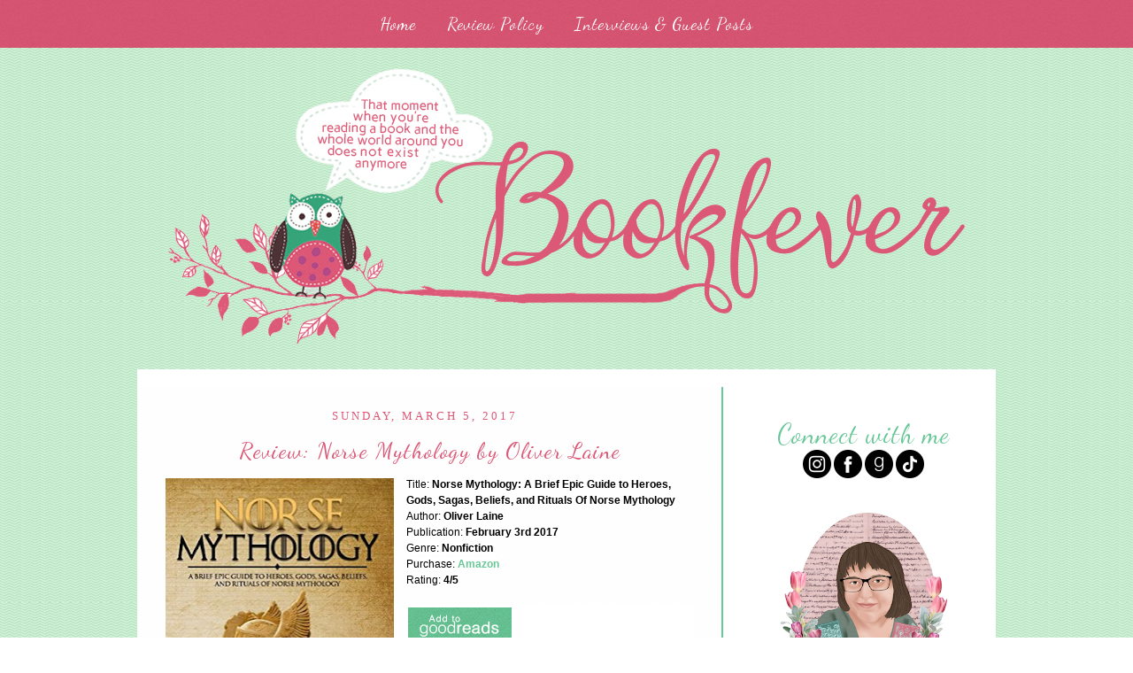

--- FILE ---
content_type: text/html; charset=UTF-8
request_url: https://bookfever11.blogspot.com/2017/03/review-norse-mythology-by-oliver-laine.html
body_size: 19487
content:
<!DOCTYPE html>
<html xmlns='http://www.w3.org/1999/xhtml' xmlns:b='http://www.google.com/2005/gml/b' xmlns:data='http://www.google.com/2005/gml/data' xmlns:expr='http://www.google.com/2005/gml/expr'>
<head>
<link href='https://www.blogger.com/static/v1/widgets/2944754296-widget_css_bundle.css' rel='stylesheet' type='text/css'/>
<link href="//fonts.googleapis.com/css?family=Dancing+Script" rel="stylesheet" type="text/css">
<meta content='text/html; charset=UTF-8' http-equiv='Content-Type'/>
<meta content='blogger' name='generator'/>
<link href='https://bookfever11.blogspot.com/favicon.ico' rel='icon' type='image/x-icon'/>
<link href='https://bookfever11.blogspot.com/2017/03/review-norse-mythology-by-oliver-laine.html' rel='canonical'/>
<link rel="alternate" type="application/atom+xml" title="Bookfever - Atom" href="https://bookfever11.blogspot.com/feeds/posts/default" />
<link rel="alternate" type="application/rss+xml" title="Bookfever - RSS" href="https://bookfever11.blogspot.com/feeds/posts/default?alt=rss" />
<link rel="service.post" type="application/atom+xml" title="Bookfever - Atom" href="https://www.blogger.com/feeds/7302709933378974181/posts/default" />

<link rel="alternate" type="application/atom+xml" title="Bookfever - Atom" href="https://bookfever11.blogspot.com/feeds/3089303021102749074/comments/default" />
<!--Can't find substitution for tag [blog.ieCssRetrofitLinks]-->
<link href='https://blogger.googleusercontent.com/img/b/R29vZ2xl/AVvXsEimitr2sfIrBV2lHAHUsLpAZaonXwW8ET6NJvFGcIw8hjS5rL04AZZKg4VU3LuGPAa7r28eqeUjzHF9obTKmTjglAWPw-Lx7yH3WeuhKofcwZNImINvmUjsiJaIysuqm3qTnrPcpHIfdlit/s400/34115204.jpg' rel='image_src'/>
<meta content='https://bookfever11.blogspot.com/2017/03/review-norse-mythology-by-oliver-laine.html' property='og:url'/>
<meta content='Review: Norse Mythology by Oliver Laine' property='og:title'/>
<meta content='    Title:  Norse Mythology: A Brief Epic Guide to Heroes, Gods, Sagas, Beliefs, and Rituals Of Norse Mythology  Author:  Oliver Laine  Publ...' property='og:description'/>
<meta content='https://blogger.googleusercontent.com/img/b/R29vZ2xl/AVvXsEimitr2sfIrBV2lHAHUsLpAZaonXwW8ET6NJvFGcIw8hjS5rL04AZZKg4VU3LuGPAa7r28eqeUjzHF9obTKmTjglAWPw-Lx7yH3WeuhKofcwZNImINvmUjsiJaIysuqm3qTnrPcpHIfdlit/w1200-h630-p-k-no-nu/34115204.jpg' property='og:image'/>
<title>Bookfever: Review: Norse Mythology by Oliver Laine</title>
<style id='page-skin-1' type='text/css'><!--
/*CSS Styles start from here */
/* -------------------------------------------------------
Name: Book Fever
Designer: Stay Bookish
Blog: http://www.staybookish.com/design-shop
------------------------------------------------------- */
#navbar-iframe{ display:none !important}
body {
margin: 0px 0px 0px 0px;
padding: 0px 0px 0px 0px;
text-align: center;
color: #000000;
font-family: arial;
font-size: 12px;background: #fff url('https://lh3.googleusercontent.com/blogger_img_proxy/AEn0k_vZ7zeUwk3JYE8U4yGW5eVTCVszbS2v6GaPhwBd7Ar7QX_dB-0MNzL20_nQNJaSq_mj0aweLctQyLVejBE2t-Se8XMUBld92F07gDOhjdENpPEtf7_vYhzlIM_aRDNHqY_nPxYnb2Ssx6M=s0-d');
}
h4{
color:#dc5877;
font-size:14px;
letter-spacing:2px;
text-transform:uppercase;}
#outer-wrapper {
margin: 0 auto;
padding: 0px 0px 0px 0px;
width:970px;
}
#content-wrapper {
position: relative;
margin: 25px 0px 0px 0px;
padding: 10px 0px 25px 0px;
text-align: center;
width:970px;
background: #fff;
}
.clear {
clear: both;
line-height: 0;
height: 0;
}
a, a:visited {
color: #68c797;
padding-bottom:3px;
text-decoration: none;
}
a:hover {
color: #35a479;
}
#header-wrapper {
margin: 10px 0px 0px 0px;
padding: 0px 0px 0px 0px;
width:100%;
height: 328px;
overflow:hidden;
}
#header {
margin:10px auto;
padding:0;
width:902px;height: 328px;
background: url('https://lh3.googleusercontent.com/blogger_img_proxy/AEn0k_v1_Mdq4Hd1yOtRGLDLgsEwskKCi3rXb5v8VYjBwBHW1WprcwXzmsvCVKgCDRZlM-iBZQyrwHEPY2hDdmm9izgfrqFourKGc5uy6HHe0SsuuFIvHOKnqTdMBY9Ztuhz2Wid21qR3t1n8ZQcK5oO=s0-d');
}
#main-wrapper {
display: inline;
float: left;
margin: 0px 0px 0px 0px;
padding: 0px 0px 0px 0px;
width:660px;
}
#main {
margin: 10px 0px 0px 0px;
padding: 15px 0px 0px 0px;
width:660px;
background: #fff url('https://lh3.googleusercontent.com/blogger_img_proxy/AEn0k_uvwUo93p52qKLCElwQmEactMTLgcgqpQPQXVQ4SdcmzTQsqhFOVB6_4o7bHd3KJGXyQ89GyAODufLC4jy2QfyEsfnsVJDJ5R1X40dRYNHQwvGHl9FB33MpLZcV-NDT5Uj7zfT203vbedI7fVi5gztBuc8=s0-d');
color: #000000;
font-family: verdana;
line-height: 2em;border-right: 2px solid #68c797;
}
#main .widget {
margin: 0px 0px 0px 0px;
padding: 0px 0px 0px 0px;
}
h2.date-header {
margin: 0px auto;
padding: 6px 10px 10px 0px;
color: #dc5877;
font-size:13px;
font-weight:normal;
font-family: verdana;
letter-spacing:3px;text-transform:uppercase;
height:21px;background-align:top-right;
text-align:center;
}
.date-header span {
margin: 15px 0px 0px 0px;
}
.post {
margin: 0px 10px 0px 10px;
padding: 0px 20px 0px 20px;
line-height: 1.5em;
text-align: left;
}
.post a:hover{
color: #68c797;}
.post h3 {
padding: 0px 0px 10px 0px;
color: #dc5877;
font-family: 'Dancing Script', cursive;
text-transform:;
line-height:1.5em;text-align:center;
font-weight:normal;
letter-spacing:1px;font-size:26px;margin: 0px auto;
}
.post h3 a, .post h3 a:visited {
color: #dc5877;text-transform:;text-align:center;
font-size:26px;
text-decoration: none;font-weight:normal;margin: 0px auto;
}
.post-body p {
margin: 0px 0px 0px 0px;
padding: 10px 0px 0px 0px;
height: 1%;
}
.post ul {
margin: 0px 0px 0px 0px;
padding: 0px 0px 0px 50px;
line-height: 1.6em;
}
.post ol {
margin: 0px 0px 0px 0px;
padding: 0px 0px 0px 50px;
line-height: 1.6em;
}
.post li {
margin: 0px 0px 0px 0px;
padding: 0px 0px 0px 5px;
line-height: 1.6em;
}
.post-header{
display:none;
}
a img {
margin: 2px;
padding: 0px 0px 0px 0px;
}
.sidebar-wrapper {
display: inline;
float: right;
margin: 20px 20px 0px 0px;
padding: 0px 0px 0px 20px;
}
.sidebar {
margin: 0px 0px 0px 0px;
width:260px;
text-align: left;
font: verdana;
}
#search {
width:250px;
padding: 0px 0px ;
margin: 20px 0px 0px 0px;
height:68px;
display:inline;
overflow:hidden;
}
#search form {
margin: 0px 0px 0px 0px;
padding: 0;
}
#search fieldset {
margin: 0;
padding: 0;
border: none;
}
#search p {
margin: 0;
font-size: 85%;
}
#s {
width:68%;
height: 18px;
margin:0px -5px 0px 0px;
padding: 7px 5px;
font-family: 'Dancing Script', cursive;
font-weight:normal;
float:left;
border:none;
display:inline;  border:3px solid #dc5877;
letter-spacing:3px;
}
input#searchsubmit{
float:right;
display:inline;
height:38px;
width:27%;
color: white;
border:3px solid #dc5877;
font-size: 13px;
font-family:verdana;
margin-left:-5px;background-image: url('https://lh3.googleusercontent.com/blogger_img_proxy/AEn0k_sepcfr2-GqhGNitLNYFKTLnk2zZV43Tc_ougJn-IWmR2aaKbbAhBok8afmxCTHjWtfRImhNzTA3MoCBIo54hZ76JYoS0-Pj-_Qlu-UI-Xi_QbYE_2WgGm91WaWKLY1JtkH3FCTKBy4Wgo=s0-d');
}
.follow-by-email-inner td{
display: block;
width: 100%;
}
.FollowByEmail .follow-by-email-inner .follow-by-email-address{
height: 18px; width:68%;
margin:0px -5px 0px 0px;letter-spacing:3px;
padding: 7px 5px;
font-family: 'Dancing Script', sans-serif;
font-weight:normal;
float:left;
border:none;
display:inline; border:3px solid #dc5877;
}
.FollowByEmail .follow-by-email-inner .follow-by-email-submit{
float:right;
display:inline;
height:38px;
width:27%;
background-image: url('https://lh3.googleusercontent.com/blogger_img_proxy/AEn0k_sepcfr2-GqhGNitLNYFKTLnk2zZV43Tc_ougJn-IWmR2aaKbbAhBok8afmxCTHjWtfRImhNzTA3MoCBIo54hZ76JYoS0-Pj-_Qlu-UI-Xi_QbYE_2WgGm91WaWKLY1JtkH3FCTKBy4Wgo=s0-d');
color: white;
border:3px solid #dc5877;
font-size: 13px;
margin-left:-5px;font-family:verdana;
margin-top:-2px;
}
#sidebar2 {
background: #fff;
}
.sidebar .widget {
text-align:center;
margin: 20px 0px 20px 0px;
padding: 5px;
}
.sidebar h2 {
margin: 0px 0px 0px 0px;
padding: 0px 0px 0px 0px;
color:#68c797;
font-family: 'Dancing Script', cursive;
font-weight:normal;
letter-spacing:1px;
font-size:30px;
text-align:center;
}
.sidebar ul {
margin: 0px 0px 0px 0px;
padding: 0px 20px 0px 20px;
line-height: 1.4em;
}
.sidebar li {
margin: 0px 0px 0px 0px;
padding: 0px 0px 0px 0px;
}
.sidebar a, .sidebar a:visited {
color: #68c797;
}
.sidebar a:hover {
color: #35a479;
}
.sidebar a img {
margin: 0px 0px 0px 0px;
padding: 0px 0px 0px 0px;
}
.post-footer {
display: block;
margin: 0px 0px 0px 0px;
padding: 10px 0px 10px 0px;
text-align: left;
font: verdana;
font-weight: normal;
}
.post-footer-line {
margin: 0px 0px 0px 0px;
padding: 0px 0px 0px 0px;
}
.post-footer a {
color: #dc5877;
}
.post-footer a:hover {
padding-bottom:3px;
border-bottom: 1px dashed #6b6384;
color: #6b6384;
}
.post-footer .post-comment-link a {
margin: 0px 0px 0px 0px;
padding: 0px 10px 0px 10px;
font-weight: bold;
}
.post-footer .post-comment-link a:hover {
padding-bottom:3px;
border-bottom: 1px dashed #6b6384;
color: #dc5877;
}
#blog-pager {
margin: 0px 0px 0px 0px;
padding: 10px 20px 0px 20px;
text-align: center;color:#dc5877;
font-size:14px;
letter-spacing:2px;
text-transform:uppercase;
}
#blog-pager-newer-link {
float: left;
margin: 0px 0px 0px 0px;
padding: 10px 10px 0px 10px;color:#dc5877;
font-size:14px;
letter-spacing:2px;
text-transform:uppercase;
}
#blog-pager-older-link {
float: right;
margin: 0px 0px 0px 0px;
padding: 0px 0px 0px 0px;color:#dc5877;
font-size:14px;
letter-spacing:2px;
text-transform:uppercase;
}
.feed-links { display:none !important; }
#comments {
margin: 20px 20px 0px 20px;
padding: 20px 20px 20px 20px;
text-align: left;
background: #fff;
color: black;
font: verdana;
line-height:2em;
width:600px;
}
#comments a {
color: #aa84a9;
}
#comments h4 {
margin: 0px 0px 0px 0px;
padding: 0px 0px 0px 0px;
color: #aa84a9;
font-weight: bold;
}
.deleted-comment {
font-style:italic;
color:gray;
}
.comment-author {
margin: 0px 0px 0px 0px;
padding: 0px 0px 0px 0px;
color: brown;
}
.comment-body p {
margin: 0px 0px 0px 0px;
padding: 0px 0px 0px 0px;
line-height: 2em;
width:600px;
}
#comments ul {
margin: 0px 0px 0px 0px;
padding: 0px 0px 0px 0px;
}
#comments li {
margin: 0px 0px 0px 0px;
padding: 0px 0px 0px 0px;
}
#footer-wrapper {
margin: 20px auto 0px auto;
padding:15px 0;
background:url('https://lh3.googleusercontent.com/blogger_img_proxy/AEn0k_sepcfr2-GqhGNitLNYFKTLnk2zZV43Tc_ougJn-IWmR2aaKbbAhBok8afmxCTHjWtfRImhNzTA3MoCBIo54hZ76JYoS0-Pj-_Qlu-UI-Xi_QbYE_2WgGm91WaWKLY1JtkH3FCTKBy4Wgo=s0-d');
width:100%;
font-family: 'Dancing Script', cursive;
font-size:20px;
color: #fff;
text-decoration:none;
text-align:center;letter-spacing:1px;
}
#footer-wrapper a{
color: #fff;}
#footer-wrapper a:hover{
padding-bottom:3px;
border-bottom: 1px dashed #fff;
color:#fff;}
#nav {
margin: 0 auto;
padding:15px 0;
background:url('https://lh3.googleusercontent.com/blogger_img_proxy/AEn0k_sepcfr2-GqhGNitLNYFKTLnk2zZV43Tc_ougJn-IWmR2aaKbbAhBok8afmxCTHjWtfRImhNzTA3MoCBIo54hZ76JYoS0-Pj-_Qlu-UI-Xi_QbYE_2WgGm91WaWKLY1JtkH3FCTKBy4Wgo=s0-d');
width:100%;font-family: 'Dancing Script', cursive;
font-size:20px;
}
#nav li {
display:inline;
padding:0 15px;
text-align:center;
margin: auto;
}
#nav a:link, #nav a:visited {
color: #fff;
width:auto;
text-decoration:none;
font-family: 'Dancing Script', cursive;
text-align:center;
margin: 0 auto;letter-spacing:1px;
}
#nav a:hover {
padding-bottom:3px;
border-bottom: 1px dashed #fff;
color:#fff;
}
blockquote{
background:url('https://lh3.googleusercontent.com/blogger_img_proxy/AEn0k_tFdmdRFWhrNzcyxQyCOX_F7S8kER21nQq2s7JQ3u63J80BUYaxjtonXv-IL7N-usiWaS-SCETj6tmussij9L4siHOIOhG89clZVthN7ecFNfUJZygalPbZnyZ3qeX63hTDukLOPGfHhJM=s0-d') !important;
border: 2px dashed white;
box-shadow: 0 0 0 10px #da5a78;
color: #fff;
font: normal 13px/25px verdana;
font-style:italic;
margin-right: 6px;
text-align: justify;
text-decoration: none;
vertical-align: top;
padding:15px;}

--></style>
<link href='https://www.blogger.com/dyn-css/authorization.css?targetBlogID=7302709933378974181&amp;zx=04c727f6-9757-4d1b-9946-ac199dfd7641' media='none' onload='if(media!=&#39;all&#39;)media=&#39;all&#39;' rel='stylesheet'/><noscript><link href='https://www.blogger.com/dyn-css/authorization.css?targetBlogID=7302709933378974181&amp;zx=04c727f6-9757-4d1b-9946-ac199dfd7641' rel='stylesheet'/></noscript>
<meta name='google-adsense-platform-account' content='ca-host-pub-1556223355139109'/>
<meta name='google-adsense-platform-domain' content='blogspot.com'/>

<script async src="https://pagead2.googlesyndication.com/pagead/js/adsbygoogle.js?client=ca-pub-1132837806002109&host=ca-host-pub-1556223355139109" crossorigin="anonymous"></script>

<!-- data-ad-client=ca-pub-1132837806002109 -->

<link rel="stylesheet" href="https://fonts.googleapis.com/css2?display=swap&family=Bodoni+Moda&family=Crimson+Text"></head>
<body>
<!-- skip links for text browsers -->
<span id='skiplinks' style='display:none;'>
<a href='#main'>skip to main </a> |
<a href='#sidebar'>skip to sidebar</a>
</span>
<div>
<ul align='center' id='nav'>
<li><a href='https://bookfever11.blogspot.com/'>Home</a></li>
<li><a href='http://bookfever11.blogspot.com/p/review-policycontact.html'>Review Policy</a></li>
<li><a href='http://bookfever11.blogspot.com/p/interviews-and-guest-posts-are-listed.html'>Interviews & Guest Posts</a></li>
</ul>
</div>
<div id='header-wrapper'>
<a href='https://bookfever11.blogspot.com/'><div id='header'>
</div></a>
</div>
<div class='clear'></div>
<div id='outer-wrapper'><div id='wrap2'>
<div id='content-wrapper'>
<div id='main-wrapper'>
<div class='main section' id='main'><div class='widget Blog' data-version='1' id='Blog1'>
<div class='blog-posts hfeed'>

          <div class="date-outer">
        
<h2 class='date-header'><span>Sunday, March 5, 2017</span></h2>

          <div class="date-posts">
        
<div class='post-outer'>
<div class='post hentry uncustomized-post-template' itemprop='blogPost' itemscope='itemscope' itemtype='http://schema.org/BlogPosting'>
<meta content='https://blogger.googleusercontent.com/img/b/R29vZ2xl/AVvXsEimitr2sfIrBV2lHAHUsLpAZaonXwW8ET6NJvFGcIw8hjS5rL04AZZKg4VU3LuGPAa7r28eqeUjzHF9obTKmTjglAWPw-Lx7yH3WeuhKofcwZNImINvmUjsiJaIysuqm3qTnrPcpHIfdlit/s400/34115204.jpg' itemprop='image_url'/>
<meta content='7302709933378974181' itemprop='blogId'/>
<meta content='3089303021102749074' itemprop='postId'/>
<a name='3089303021102749074'></a>
<h3 class='post-title entry-title' itemprop='name'>
Review: Norse Mythology by Oliver Laine
</h3>
<div class='post-header'>
<div class='post-header-line-1'></div>
</div>
<div class='post-body entry-content' id='post-body-3089303021102749074' itemprop='description articleBody'>
<div class="separator" style="clear: both; text-align: center;">
</div>
<div class="separator" style="clear: both; text-align: center;">
<a href="https://blogger.googleusercontent.com/img/b/R29vZ2xl/AVvXsEimitr2sfIrBV2lHAHUsLpAZaonXwW8ET6NJvFGcIw8hjS5rL04AZZKg4VU3LuGPAa7r28eqeUjzHF9obTKmTjglAWPw-Lx7yH3WeuhKofcwZNImINvmUjsiJaIysuqm3qTnrPcpHIfdlit/s1600/34115204.jpg" imageanchor="1" style="clear: left; float: left; margin-bottom: 1em; margin-right: 1em;"><img border="0" height="400" src="https://blogger.googleusercontent.com/img/b/R29vZ2xl/AVvXsEimitr2sfIrBV2lHAHUsLpAZaonXwW8ET6NJvFGcIw8hjS5rL04AZZKg4VU3LuGPAa7r28eqeUjzHF9obTKmTjglAWPw-Lx7yH3WeuhKofcwZNImINvmUjsiJaIysuqm3qTnrPcpHIfdlit/s400/34115204.jpg" width="258" /></a></div>
<span style="font-family: &quot;verdana&quot; , sans-serif;">Title:&nbsp;</span><span style="font-family: &quot;verdana&quot; , sans-serif;"><b>Norse Mythology: A Brief Epic Guide to Heroes, Gods, Sagas, Beliefs, and Rituals Of Norse Mythology</b></span><br />
<span style="font-family: &quot;verdana&quot; , sans-serif;">Author:&nbsp;<b>Oliver Laine</b></span><br />
<span style="font-family: &quot;verdana&quot; , sans-serif;">Publication:&nbsp;</span><span style="background-color: white;"><b><span style="font-family: &quot;verdana&quot; , sans-serif;">February 3rd 2017</span></b></span><br />
<span style="font-family: &quot;verdana&quot; , sans-serif;"><span style="background-color: white;">Genre: <b>Nonfiction</b><br />Purchase: <b><a href="https://www.amazon.com/gp/product/B01N5WQTYE">Amazon</a></b></span></span><br />
<span style="font-family: &quot;verdana&quot; , sans-serif;">Rating:&nbsp;<b>4/5</b></span><br />
<span style="background-color: white; font-family: &quot;verdana&quot;; font-size: 12px;"></span><span style="background-color: white; font-family: &quot;verdana&quot;; font-size: 12px;"></span><br />
<div style="background-color: white; font-family: verdana; font-size: 12px; line-height: 18px;">
<a><img border="0" src="https://blogger.googleusercontent.com/img/b/R29vZ2xl/AVvXsEizDkXGfMJnhtsHj1K3-sUmXbjXA68PgOb9A-6DkSKZ9rE7R7x1FIv7z-hE-1uD_cdXp7F-SkF9DPl1NeO47jVTidjm3QlyXSfTtNTxLUBkqEHSkP53QFjfCg3Snhp3MuGQQqmE9za390mr/s1600/bookfever-addtogoodreads.png" style="box-sizing: border-box; margin: 2px; max-width: 100%; padding: 0px;" /></a></div>
<div class="post-body entry-content" id="post-body-6612025725094364" itemprop="description articleBody" style="background-color: white; line-height: 18px;">
<blockquote style="background: url(&quot;https://lh3.googleusercontent.com/blogger_img_proxy/AEn0k_sbtWRC7yuN0CzH4_PFq6L-HlbRB914W_jv0nbSVbZc8IeoVuWNnD8BtIeeCPuHDRCu0UFX4uVE2zR1kz1b6Aw8UGH2PEgOJso7Ko7Dch-9Kvnaayjl092PaPa2TC4qOSKHF0C19Q=s0-d&quot;); border: 2px dashed white; box-shadow: rgb(218, 90, 120) 0px 0px 0px 10px; color: white; font-stretch: normal; line-height: 25px; margin-right: 6px; padding: 15px; text-align: justify; vertical-align: top;">
<span style="font-family: &quot;verdana&quot; , sans-serif;">You've heard about Norse mythology before, but how much do you really know?<br /><br />

By Odin's Beard! This Brief Epic Guide on Norse mythology will get you up to speed!<br /><br />


You may already be familiar with names and personalities such as Odin, Thor, Loki, and the Valkyries &#8211; and in this book you will learn about the many roles that they play within the various legends and sagas that have been passed down from generation to generation. You will learn about the impact that they have made on both the ancient Scandinavian cultures from where the stories arose and on modern culture in northern Europe.<br /><br />

You will also learn how Norse mythology has become a leading source of storytelling ideas, and how the concepts and characters have found their way into works as diverse as Tolkien&#8217;s The Lord of the Rings and Gaiman&#8217;s American Gods; the operas that make up Wagner&#8217;s acclaimed The Ring of the Nibelung; the musical genres of heavy metal and, specifically, Viking metal; and many others. <br /><br />

Finally, I hope that reading about Norse mythology will help you gain a better understanding of the ancient cultures of Scandinavia: specifically, how these people saw the world and how they perceived themselves as they fit into that world.<br /><br />



Here is a Brief Epic Preview of What You'll Learn...<br /><br />

Norse Culture and the Importance of Mythology<br />
Sources<br />
The Gods of Norse Mythology<br />
Inhabitants of the Universe<br />
Heroes and Heroines<br />
The Nine Worlds<br />
And Much, Much More!</span></blockquote>
<br />
<br />
<div class="separator" style="clear: both; text-align: center;">
<a href="https://blogger.googleusercontent.com/img/b/R29vZ2xl/AVvXsEhdzRgVuQB11lai2qgMQbcVF3RG3IObh1FKxkVflvysPQD-S-947FkVpRdRvPgyKA73MjvqGmmUpYzQwQK5cjWDz9AysJhexG5s7_xMY8J8qqwd3DmSwbqFlG9CMczutuG2GeE5MnA8xdyy/s1600/bookfever-review.png" imageanchor="1" style="margin-left: 1em; margin-right: 1em;"><img border="0" src="https://blogger.googleusercontent.com/img/b/R29vZ2xl/AVvXsEhdzRgVuQB11lai2qgMQbcVF3RG3IObh1FKxkVflvysPQD-S-947FkVpRdRvPgyKA73MjvqGmmUpYzQwQK5cjWDz9AysJhexG5s7_xMY8J8qqwd3DmSwbqFlG9CMczutuG2GeE5MnA8xdyy/s1600/bookfever-review.png" /></a></div>
<br />
<span style="font-family: &quot;verdana&quot; , sans-serif;">I love nonfiction about topics that I enjoy reading and learning more about. Norse Mythology is one of those topics. And even though I've read my fair share of books about Norse mythology but there's always more to discover.</span><br />
<span style="font-family: &quot;verdana&quot; , sans-serif;"><br /></span>
<span style="font-family: &quot;verdana&quot; , sans-serif;">At 78 pages (according to Amazon) this was a very quick read but it was also very informative. Some nonfictions can border on complex or even hard to read, even for me, but this one has kept things nice and simply in the best way possible. I really enjoyed reading this book.</span><br />
<span style="font-family: &quot;verdana&quot; , sans-serif;"><br /></span>
<span style="font-family: &quot;verdana&quot; , sans-serif;">Some of my favorite chapters in this book were 'Norse Culture and the Importance of Mythology', 'The Gods of Norse Mythology' where the gods like Odin, Frigg, Thor and others are highlighted, 'Norse Paganism' and 'The Norse Rituals'. But obviously I enjoyed reading all of the other chapters as well.</span><br />
<span style="font-family: &quot;verdana&quot; , sans-serif;"><br /></span>
<span style="font-family: &quot;verdana&quot; , sans-serif;">Overall, Norse Mythology: A Brief Epic Guide to Heroes, Gods, Sagas, Beliefs, and Rituals Of Norse Mythology by Oliver Laine was a book I quickly devoured. This is one of those books that make me want to read nonfiction like this all the time because I'm a huge history and mythology fan. I'd very much recommend it to readers who want to know more about Norse mythology and who like books that are easily read within an hour.</span><br />
<div class="separator" style="clear: both; text-align: center;">
<a href="https://blogger.googleusercontent.com/img/b/R29vZ2xl/AVvXsEg6r20NR8kjyx5mzGt6qxeJOzXv28kPSqg9N7CZvjLs6HJoPL_KipnmDN6sCVS20BoV7kHUyLfu7lJCoBJtJLivmriS0xD37gk3jlGKr3d57Mjrc_NimNabMj2Mnjgy0NaZ9WaH5sRmw-ry/s1600/4+owls.png" imageanchor="1" style="margin-left: 1em; margin-right: 1em;"><img border="0" src="https://blogger.googleusercontent.com/img/b/R29vZ2xl/AVvXsEg6r20NR8kjyx5mzGt6qxeJOzXv28kPSqg9N7CZvjLs6HJoPL_KipnmDN6sCVS20BoV7kHUyLfu7lJCoBJtJLivmriS0xD37gk3jlGKr3d57Mjrc_NimNabMj2Mnjgy0NaZ9WaH5sRmw-ry/s1600/4+owls.png" /></a></div>
<div class="separator" style="clear: both; text-align: center;">
<br /></div>
<div class="separator" style="clear: both; text-align: center;">
<br /></div>
<div class="separator" style="clear: both; text-align: center;">
<a href="https://blogger.googleusercontent.com/img/b/R29vZ2xl/AVvXsEgMDkpQFC5UJhBxpuuoOcMC56fj4lue3bW-Xibvyxo6g73gIebY1O_MU9EYWZ88k7zMYvkbb6eoVpZRmVYajukaHMUMG917Q2RfkO-m1kuks4gE-ly8hn9Zn4-9kV8sYLK-mwx0pxNJwX-V/s1600/Georg_von_Rosen_-_Oden_som_vandringsman%252C_1886_%2528Odin%252C_the_Wanderer%2529.jpg" imageanchor="1" style="margin-left: 1em; margin-right: 1em;"><img border="0" height="320" src="https://blogger.googleusercontent.com/img/b/R29vZ2xl/AVvXsEgMDkpQFC5UJhBxpuuoOcMC56fj4lue3bW-Xibvyxo6g73gIebY1O_MU9EYWZ88k7zMYvkbb6eoVpZRmVYajukaHMUMG917Q2RfkO-m1kuks4gE-ly8hn9Zn4-9kV8sYLK-mwx0pxNJwX-V/s320/Georg_von_Rosen_-_Oden_som_vandringsman%252C_1886_%2528Odin%252C_the_Wanderer%2529.jpg" width="218" /></a></div>
<div class="separator" style="clear: both; text-align: center;">
<br /></div>
<div class="separator" style="clear: both; text-align: center;">
<br /></div>
<div class="separator" style="clear: both; text-align: center;">
<br /></div>
<div class="separator" style="clear: both; text-align: center;">
<a href="https://blogger.googleusercontent.com/img/b/R29vZ2xl/AVvXsEi-V6-iRyQJnWlGz7GwjQiEsBbnY3lsf6Qc2NDwuk1M5lQYzOgrCPHfgIhTZeJ6Uyvxnq9jhbmsAfGAi-y6AP_5RyGlOdJIqcNLkgM5pECb6sTTlAqaopK-qYsSVdNcsmMgsKmrd_SrQS1M/s1600/Bookfever+signature.png" imageanchor="1" style="clear: left; float: left; margin-bottom: 1em; margin-right: 1em;"><img border="0" src="https://blogger.googleusercontent.com/img/b/R29vZ2xl/AVvXsEi-V6-iRyQJnWlGz7GwjQiEsBbnY3lsf6Qc2NDwuk1M5lQYzOgrCPHfgIhTZeJ6Uyvxnq9jhbmsAfGAi-y6AP_5RyGlOdJIqcNLkgM5pECb6sTTlAqaopK-qYsSVdNcsmMgsKmrd_SrQS1M/s1600/Bookfever+signature.png" /></a></div>
</div>
<div style='clear: both;'></div>
</div>
<div class='post-footer'>
<div class='post-footer-line post-footer-line-1'>
<span class='post-author vcard'>
Posted by
<span class='fn' itemprop='author' itemscope='itemscope' itemtype='http://schema.org/Person'>
<meta content='https://www.blogger.com/profile/11650494645237467555' itemprop='url'/>
<a class='g-profile' href='https://www.blogger.com/profile/11650494645237467555' rel='author' title='author profile'>
<span itemprop='name'>Stephanie @ Bookfever</span>
</a>
</span>
</span>
<span class='post-timestamp'>
at
<meta content='https://bookfever11.blogspot.com/2017/03/review-norse-mythology-by-oliver-laine.html' itemprop='url'/>
<a class='timestamp-link' href='https://bookfever11.blogspot.com/2017/03/review-norse-mythology-by-oliver-laine.html' rel='bookmark' title='permanent link'><abbr class='published' itemprop='datePublished' title='2017-03-05T08:00:00+01:00'>8:00&#8239;AM</abbr></a>
</span>
<span class='post-comment-link'>
</span>
<span class='post-icons'>
<span class='item-control blog-admin pid-1042611499'>
<a href='https://www.blogger.com/post-edit.g?blogID=7302709933378974181&postID=3089303021102749074&from=pencil' title='Edit Post'>
<img alt='' class='icon-action' height='18' src='https://resources.blogblog.com/img/icon18_edit_allbkg.gif' width='18'/>
</a>
</span>
</span>
<div class='post-share-buttons goog-inline-block'>
<a class='goog-inline-block share-button sb-email' href='https://www.blogger.com/share-post.g?blogID=7302709933378974181&postID=3089303021102749074&target=email' target='_blank' title='Email This'><span class='share-button-link-text'>Email This</span></a><a class='goog-inline-block share-button sb-blog' href='https://www.blogger.com/share-post.g?blogID=7302709933378974181&postID=3089303021102749074&target=blog' onclick='window.open(this.href, "_blank", "height=270,width=475"); return false;' target='_blank' title='BlogThis!'><span class='share-button-link-text'>BlogThis!</span></a><a class='goog-inline-block share-button sb-twitter' href='https://www.blogger.com/share-post.g?blogID=7302709933378974181&postID=3089303021102749074&target=twitter' target='_blank' title='Share to X'><span class='share-button-link-text'>Share to X</span></a><a class='goog-inline-block share-button sb-facebook' href='https://www.blogger.com/share-post.g?blogID=7302709933378974181&postID=3089303021102749074&target=facebook' onclick='window.open(this.href, "_blank", "height=430,width=640"); return false;' target='_blank' title='Share to Facebook'><span class='share-button-link-text'>Share to Facebook</span></a><a class='goog-inline-block share-button sb-pinterest' href='https://www.blogger.com/share-post.g?blogID=7302709933378974181&postID=3089303021102749074&target=pinterest' target='_blank' title='Share to Pinterest'><span class='share-button-link-text'>Share to Pinterest</span></a>
</div>
</div>
<div class='post-footer-line post-footer-line-2'>
<span class='post-labels'>
Labels:
<a href='https://bookfever11.blogspot.com/search/label/4%20Stars' rel='tag'>4 Stars</a>,
<a href='https://bookfever11.blogspot.com/search/label/Nonfiction' rel='tag'>Nonfiction</a>,
<a href='https://bookfever11.blogspot.com/search/label/Norse%20Mythology' rel='tag'>Norse Mythology</a>,
<a href='https://bookfever11.blogspot.com/search/label/Oliver%20Laine' rel='tag'>Oliver Laine</a>,
<a href='https://bookfever11.blogspot.com/search/label/Review' rel='tag'>Review</a>
</span>
</div>
<div class='post-footer-line post-footer-line-3'>
<span class='post-location'>
</span>
</div>
</div>
</div>
<div class='comments' id='comments'>
<a name='comments'></a>
<h4>2 comments:</h4>
<div class='comments-content'>
<script async='async' src='' type='text/javascript'></script>
<script type='text/javascript'>
    (function() {
      var items = null;
      var msgs = null;
      var config = {};

// <![CDATA[
      var cursor = null;
      if (items && items.length > 0) {
        cursor = parseInt(items[items.length - 1].timestamp) + 1;
      }

      var bodyFromEntry = function(entry) {
        var text = (entry &&
                    ((entry.content && entry.content.$t) ||
                     (entry.summary && entry.summary.$t))) ||
            '';
        if (entry && entry.gd$extendedProperty) {
          for (var k in entry.gd$extendedProperty) {
            if (entry.gd$extendedProperty[k].name == 'blogger.contentRemoved') {
              return '<span class="deleted-comment">' + text + '</span>';
            }
          }
        }
        return text;
      }

      var parse = function(data) {
        cursor = null;
        var comments = [];
        if (data && data.feed && data.feed.entry) {
          for (var i = 0, entry; entry = data.feed.entry[i]; i++) {
            var comment = {};
            // comment ID, parsed out of the original id format
            var id = /blog-(\d+).post-(\d+)/.exec(entry.id.$t);
            comment.id = id ? id[2] : null;
            comment.body = bodyFromEntry(entry);
            comment.timestamp = Date.parse(entry.published.$t) + '';
            if (entry.author && entry.author.constructor === Array) {
              var auth = entry.author[0];
              if (auth) {
                comment.author = {
                  name: (auth.name ? auth.name.$t : undefined),
                  profileUrl: (auth.uri ? auth.uri.$t : undefined),
                  avatarUrl: (auth.gd$image ? auth.gd$image.src : undefined)
                };
              }
            }
            if (entry.link) {
              if (entry.link[2]) {
                comment.link = comment.permalink = entry.link[2].href;
              }
              if (entry.link[3]) {
                var pid = /.*comments\/default\/(\d+)\?.*/.exec(entry.link[3].href);
                if (pid && pid[1]) {
                  comment.parentId = pid[1];
                }
              }
            }
            comment.deleteclass = 'item-control blog-admin';
            if (entry.gd$extendedProperty) {
              for (var k in entry.gd$extendedProperty) {
                if (entry.gd$extendedProperty[k].name == 'blogger.itemClass') {
                  comment.deleteclass += ' ' + entry.gd$extendedProperty[k].value;
                } else if (entry.gd$extendedProperty[k].name == 'blogger.displayTime') {
                  comment.displayTime = entry.gd$extendedProperty[k].value;
                }
              }
            }
            comments.push(comment);
          }
        }
        return comments;
      };

      var paginator = function(callback) {
        if (hasMore()) {
          var url = config.feed + '?alt=json&v=2&orderby=published&reverse=false&max-results=50';
          if (cursor) {
            url += '&published-min=' + new Date(cursor).toISOString();
          }
          window.bloggercomments = function(data) {
            var parsed = parse(data);
            cursor = parsed.length < 50 ? null
                : parseInt(parsed[parsed.length - 1].timestamp) + 1
            callback(parsed);
            window.bloggercomments = null;
          }
          url += '&callback=bloggercomments';
          var script = document.createElement('script');
          script.type = 'text/javascript';
          script.src = url;
          document.getElementsByTagName('head')[0].appendChild(script);
        }
      };
      var hasMore = function() {
        return !!cursor;
      };
      var getMeta = function(key, comment) {
        if ('iswriter' == key) {
          var matches = !!comment.author
              && comment.author.name == config.authorName
              && comment.author.profileUrl == config.authorUrl;
          return matches ? 'true' : '';
        } else if ('deletelink' == key) {
          return config.baseUri + '/comment/delete/'
               + config.blogId + '/' + comment.id;
        } else if ('deleteclass' == key) {
          return comment.deleteclass;
        }
        return '';
      };

      var replybox = null;
      var replyUrlParts = null;
      var replyParent = undefined;

      var onReply = function(commentId, domId) {
        if (replybox == null) {
          // lazily cache replybox, and adjust to suit this style:
          replybox = document.getElementById('comment-editor');
          if (replybox != null) {
            replybox.height = '250px';
            replybox.style.display = 'block';
            replyUrlParts = replybox.src.split('#');
          }
        }
        if (replybox && (commentId !== replyParent)) {
          replybox.src = '';
          document.getElementById(domId).insertBefore(replybox, null);
          replybox.src = replyUrlParts[0]
              + (commentId ? '&parentID=' + commentId : '')
              + '#' + replyUrlParts[1];
          replyParent = commentId;
        }
      };

      var hash = (window.location.hash || '#').substring(1);
      var startThread, targetComment;
      if (/^comment-form_/.test(hash)) {
        startThread = hash.substring('comment-form_'.length);
      } else if (/^c[0-9]+$/.test(hash)) {
        targetComment = hash.substring(1);
      }

      // Configure commenting API:
      var configJso = {
        'maxDepth': config.maxThreadDepth
      };
      var provider = {
        'id': config.postId,
        'data': items,
        'loadNext': paginator,
        'hasMore': hasMore,
        'getMeta': getMeta,
        'onReply': onReply,
        'rendered': true,
        'initComment': targetComment,
        'initReplyThread': startThread,
        'config': configJso,
        'messages': msgs
      };

      var render = function() {
        if (window.goog && window.goog.comments) {
          var holder = document.getElementById('comment-holder');
          window.goog.comments.render(holder, provider);
        }
      };

      // render now, or queue to render when library loads:
      if (window.goog && window.goog.comments) {
        render();
      } else {
        window.goog = window.goog || {};
        window.goog.comments = window.goog.comments || {};
        window.goog.comments.loadQueue = window.goog.comments.loadQueue || [];
        window.goog.comments.loadQueue.push(render);
      }
    })();
// ]]>
  </script>
<div id='comment-holder'>
<div class="comment-thread toplevel-thread"><ol id="top-ra"><li class="comment" id="c2635501702841164050"><div class="avatar-image-container"><img src="//blogger.googleusercontent.com/img/b/R29vZ2xl/AVvXsEh07Xr6P1qpNQO_QbWFMQz_VkJ9iOaLLPkkc4RIVvcLugokMZsA4S523nwHiRjaj64pFG2Uy3T2TaFbQyjrtn_HtiwJmLKwRs81EyfMHteicm-dAuhYIYnBAYEMEuuFLE4/s45-c/*" alt=""/></div><div class="comment-block"><div class="comment-header"><cite class="user"><a href="https://www.blogger.com/profile/00671652212967695538" rel="nofollow">Amber Elise</a></cite><span class="icon user "></span><span class="datetime secondary-text"><a rel="nofollow" href="https://bookfever11.blogspot.com/2017/03/review-norse-mythology-by-oliver-laine.html?showComment=1488823317490#c2635501702841164050">March 6, 2017 at 7:01&#8239;PM</a></span></div><p class="comment-content">Perfect timing with American Gods coming out!</p><span class="comment-actions secondary-text"><a class="comment-reply" target="_self" data-comment-id="2635501702841164050">Reply</a><span class="item-control blog-admin blog-admin pid-84337210"><a target="_self" href="https://www.blogger.com/comment/delete/7302709933378974181/2635501702841164050">Delete</a></span></span></div><div class="comment-replies"><div id="c2635501702841164050-rt" class="comment-thread inline-thread hidden"><span class="thread-toggle thread-expanded"><span class="thread-arrow"></span><span class="thread-count"><a target="_self">Replies</a></span></span><ol id="c2635501702841164050-ra" class="thread-chrome thread-expanded"><div></div><div id="c2635501702841164050-continue" class="continue"><a class="comment-reply" target="_self" data-comment-id="2635501702841164050">Reply</a></div></ol></div></div><div class="comment-replybox-single" id="c2635501702841164050-ce"></div></li><li class="comment" id="c7653563613241388085"><div class="avatar-image-container"><img src="//blogger.googleusercontent.com/img/b/R29vZ2xl/AVvXsEj0wNAIY2nAh6ZlvZFnEUe_QKv55z0h1zIPLhHBunnd7gYklYIcna2mSdI1RAAVu_NoM0dBRrcj2z1WhgKt76fMCukDq4Hp_xEB1ScTsD9hE-zr8cC9miUlnXEHN1NYfV4/s45-c/Picture3.jpg" alt=""/></div><div class="comment-block"><div class="comment-header"><cite class="user"><a href="https://www.blogger.com/profile/12706765857201768908" rel="nofollow">Olivia&#39;s Catastrophe</a></cite><span class="icon user "></span><span class="datetime secondary-text"><a rel="nofollow" href="https://bookfever11.blogspot.com/2017/03/review-norse-mythology-by-oliver-laine.html?showComment=1489220658514#c7653563613241388085">March 11, 2017 at 9:24&#8239;AM</a></span></div><p class="comment-content">If there is a topic you are interested in, it&#39;s always great to learn more about it by reading the nonfiction so you know some facts! I am glad you could really enjoy doing that here for Norse mythology!</p><span class="comment-actions secondary-text"><a class="comment-reply" target="_self" data-comment-id="7653563613241388085">Reply</a><span class="item-control blog-admin blog-admin pid-944544215"><a target="_self" href="https://www.blogger.com/comment/delete/7302709933378974181/7653563613241388085">Delete</a></span></span></div><div class="comment-replies"><div id="c7653563613241388085-rt" class="comment-thread inline-thread hidden"><span class="thread-toggle thread-expanded"><span class="thread-arrow"></span><span class="thread-count"><a target="_self">Replies</a></span></span><ol id="c7653563613241388085-ra" class="thread-chrome thread-expanded"><div></div><div id="c7653563613241388085-continue" class="continue"><a class="comment-reply" target="_self" data-comment-id="7653563613241388085">Reply</a></div></ol></div></div><div class="comment-replybox-single" id="c7653563613241388085-ce"></div></li></ol><div id="top-continue" class="continue"><a class="comment-reply" target="_self">Add comment</a></div><div class="comment-replybox-thread" id="top-ce"></div><div class="loadmore hidden" data-post-id="3089303021102749074"><a target="_self">Load more...</a></div></div>
</div>
</div>
<p class='comment-footer'>
<div class='comment-form'>
<a name='comment-form'></a>
<p>Share your thoughts! &#9829;</p>
<a href='https://www.blogger.com/comment/frame/7302709933378974181?po=3089303021102749074&hl=en&saa=85391&origin=https://bookfever11.blogspot.com' id='comment-editor-src'></a>
<iframe allowtransparency='true' class='blogger-iframe-colorize blogger-comment-from-post' frameborder='0' height='410px' id='comment-editor' name='comment-editor' src='' width='100%'></iframe>
<script src='https://www.blogger.com/static/v1/jsbin/2830521187-comment_from_post_iframe.js' type='text/javascript'></script>
<script type='text/javascript'>
      BLOG_CMT_createIframe('https://www.blogger.com/rpc_relay.html');
    </script>
</div>
</p>
<div id='backlinks-container'>
<div id='Blog1_backlinks-container'>
</div>
</div>
</div>
</div>

        </div></div>
      
</div>
<div class='blog-pager' id='blog-pager'>
<span id='blog-pager-newer-link'>
<a class='blog-pager-newer-link' href='https://bookfever11.blogspot.com/2017/03/monthly-wrap-up-february-2017.html' id='Blog1_blog-pager-newer-link' title='Newer Post'>Newer Post</a>
</span>
<span id='blog-pager-older-link'>
<a class='blog-pager-older-link' href='https://bookfever11.blogspot.com/2017/02/blogging-break-feb-24-mar-5.html' id='Blog1_blog-pager-older-link' title='Older Post'>Older Post</a>
</span>
<a class='home-link' href='https://bookfever11.blogspot.com/'>Home</a>
</div>
<div class='clear'></div>
<div class='post-feeds'>
<div class='feed-links'>
Subscribe to:
<a class='feed-link' href='https://bookfever11.blogspot.com/feeds/3089303021102749074/comments/default' target='_blank' type='application/atom+xml'>Post Comments (Atom)</a>
</div>
</div>
</div><div class='widget Image' data-version='1' id='Image3'>
<div class='widget-content'>
<img alt='' height='79' id='Image3_img' src='https://blogger.googleusercontent.com/img/a/AVvXsEj-Alc0ygIClCDR0OgV-nSvZ3rY16SE_ppgI0vNyVPF2tsyt2sQ-Bt9ruA4AX8ln-IzKRJPGUFi2EE8EsI-2lCZnvxVxEMdYUtJDaklamieNLAeCUQbVziilLl5G1cmUYUesiSpz99d4JL5FJIgJKJups-NL1SAzUbdNaYJ8Z-YB2fEWbCBEtHMOGQfZkns=s294' width='294'/>
<br/>
</div>
<div class='clear'></div>
</div></div>
</div>
<div class='sidebar-wrapper'>
<div class='sidebar section' id='sidebar2'><div class='widget HTML' data-version='1' id='HTML1'>
<h2 class='title'>Connect with me</h2>
<div class='widget-content'>
<div style="text-align: center;"> <!-- Centers the icons -->
  <a href="https://www.instagram.com/bookfever/" target="_blank"><img src="https://blogger.googleusercontent.com/img/b/R29vZ2xl/AVvXsEjeGYSQ74DYekcYMv9XP9-dy9QgZRaHE2HQ0Kah0oA22y9zqj_5dU26z1O8VHGvmcZ0HLu02lWTpZNjb0sJ9-_6ImTZxB1bsfPZv266NcxrZv5TACqfbnYsirO_nGkKRKgRuegRi8EXmAsKuULuLntCc0LGJpFsujjTMaliN4MqwoICPM3W3JPFDxaiiLcW/s512/instagram.png" alt="Instagram" width="32" height="32"/></a>

  <a href="https://www.facebook.com/bookfever11" target="_blank"><img src="https://blogger.googleusercontent.com/img/b/R29vZ2xl/AVvXsEj-ZVAcOEjFiJrpIDHqAuEj5ytXwtm7XF4jVhhbhBrD_wIKPs2FnurJEIQDbXdPt87jys_v_hTZXHtEUetyICkTdTuKuNakuXa9j0MxDIOccCe9O6pMO5pshKJiQrp_SprXwmL25AT9O1SLH7O9yz6B28ANmIDYy-3KdGg1PCPk5UYchTgTfTJEJG1gWat-/s512/facebook.png" alt="Facebbook" width="32" height="32"/></a>

  <a href="https://www.goodreads.com/bookfever" target="_blank"><img src="https://blogger.googleusercontent.com/img/b/R29vZ2xl/AVvXsEg8yBfShnWjrAcbZKweaHNCRR_QMvfTKs-y3ivsbv-WmnnOA7xTlgZ5g7aNB5DWnpIP38lKK2dqZuXJdtU0KtlaVXjwxEmhuKgdu-AyNvytvNKMwzU7mtEVNvPyJRiudaUm6U7AMHUnpp9JQczxuE8TV02-YueFCWdWfjHzUmHFSs-9SpMEN0J_wlXT5t71/s512/goodreads.png" alt="Goodreads" width="32" height="32"/></a>

  <a href="https://www.tiktok.com/@bookfever11" target="_blank"><img src="https://blogger.googleusercontent.com/img/b/R29vZ2xl/AVvXsEiNJ3aUGVbVzOFWWBbFOROC5FGTWRq7wQHKrbBmOHGGNv0mFIfvVznQWM2uXTWXHvBPL8Jqoxz9xmBDwZcenz1o9zdhV5EbwDwcnYY9778iVlozwHyYouZubNcL93Qj6RwnjU30D_o-2ef7WrhMHv-Ywuq0daLbW41z2EdG03LcVe5dJ8Z-Lr3r-sGvwCN4/s512/tiktok.png" alt="Goodreads" width="32" height="32"/></a></div>
</div>
<div class='clear'></div>
</div><div class='widget Image' data-version='1' id='Image2'>
<div class='widget-content'>
<img alt='' height='219' id='Image2_img' src='https://blogger.googleusercontent.com/img/a/AVvXsEj2qgiViIhYP86bvjK45U7fLh8WNMn2PMuP7OfCGOj0yYUQcCAhmA5xGiZfySK4lIbqnBwaHSj0Q4nGLTKYnMX3xgQX8PMfY6xf3H0CPO8h-0HcdVAkRZJ0pOQM3ZaaEXSn6hX-rjR16bq1Dz8vYwYd1lZJwnsi-8P3rGvp_qs3eElphcEhkVs3EbW3fG0C=s219' width='200'/>
<br/>
<span class='caption'>I'm Stephanie, a 34 y/o book reviewer from Belgium who loves  exploring both fiction + nonfiction and connecting with fellow bookworms. I also love listening to various podcasts, visiting museums and walking with my dog Cleo.</span>
</div>
<div class='clear'></div>
</div><div class='widget HTML' data-version='1' id='HTML5'>
<div class='widget-content'>
<style>
    .followit--follow-form-container[attr-a][attr-b][attr-c][attr-d][attr-e][attr-f] .form-preview {
  display: flex !important;
  flex-direction: column !important;
  justify-content: center !important;
  margin-top: 30px !important;
  padding: clamp(17px, 5%, 40px) clamp(17px, 7%, 50px) !important;
  max-width: none !important;
  border-radius: 6px !important;
  box-shadow: 0 5px 25px rgba(34, 60, 47, 0.25) !important;
}
.followit--follow-form-container[attr-a][attr-b][attr-c][attr-d][attr-e][attr-f] .form-preview,
.followit--follow-form-container[attr-a][attr-b][attr-c][attr-d][attr-e][attr-f] .form-preview *{
  box-sizing: border-box !important;
}
.followit--follow-form-container[attr-a][attr-b][attr-c][attr-d][attr-e][attr-f] .form-preview .preview-heading {
  width: 100% !important;
}
.followit--follow-form-container[attr-a][attr-b][attr-c][attr-d][attr-e][attr-f] .form-preview .preview-heading h5{
  margin-top: 0 !important;
  margin-bottom: 0 !important;
}
.followit--follow-form-container[attr-a][attr-b][attr-c][attr-d][attr-e][attr-f] .form-preview .preview-input-field {
  margin-top: 20px !important;
  width: 100% !important;
}
.followit--follow-form-container[attr-a][attr-b][attr-c][attr-d][attr-e][attr-f] .form-preview .preview-input-field input {
  width: 100% !important;
  height: 40px !important;
  border-radius: 6px !important;
  border: 2px solid #e9e8e8 !important;
  background-color: #fff;
  outline: none !important;
}
.followit--follow-form-container[attr-a][attr-b][attr-c][attr-d][attr-e][attr-f] .form-preview .preview-input-field input {
  color: #000000 !important;
  font-family: "Montserrat" !important;
  font-size: 14px;
  font-weight: 400;
  line-height: 20px;
  text-align: center;
}
.followit--follow-form-container[attr-a][attr-b][attr-c][attr-d][attr-e][attr-f] .form-preview .preview-input-field input::placeholder {
  color: #000000 !important;
  opacity: 1 !important;
}

.followit--follow-form-container[attr-a][attr-b][attr-c][attr-d][attr-e][attr-f] .form-preview .preview-input-field input:-ms-input-placeholder {
  color: #000000 !important;
}

.followit--follow-form-container[attr-a][attr-b][attr-c][attr-d][attr-e][attr-f] .form-preview .preview-input-field input::-ms-input-placeholder {
  color: #000000 !important;
}
.followit--follow-form-container[attr-a][attr-b][attr-c][attr-d][attr-e][attr-f] .form-preview .preview-submit-button {
  margin-top: 10px !important;
  width: 100% !important;
}
.followit--follow-form-container[attr-a][attr-b][attr-c][attr-d][attr-e][attr-f] .form-preview .preview-submit-button button {
  width: 100% !important;
  height: 40px !important;
  border: 0 !important;
  border-radius: 6px !important;
  line-height: 0px !important;
}
.followit--follow-form-container[attr-a][attr-b][attr-c][attr-d][attr-e][attr-f] .form-preview .preview-submit-button button:hover {
  cursor: pointer !important;
}
.followit--follow-form-container[attr-a][attr-b][attr-c][attr-d][attr-e][attr-f] .powered-by-line {
  color: #231f20 !important;
  font-family: "Montserrat" !important;
  font-size: 13px !important;
  font-weight: 400 !important;
  line-height: 25px !important;
  text-align: center !important;
  text-decoration: none !important;
  display: flex !important;
  width: 100% !important;
  justify-content: center !important;
  align-items: center !important;
  margin-top: 10px !important;
}
.followit--follow-form-container[attr-a][attr-b][attr-c][attr-d][attr-e][attr-f] .powered-by-line img {
  margin-left: 10px !important;
  height: 1.13em !important;
  max-height: 1.13em !important;
}

  </style>
  <div class="followit--follow-form-container" attr-a attr-b attr-c attr-d attr-e attr-f>
    <form data-v-2164b4a9="" action="https://api.follow.it/subscription-form/[base64]/8" method="post"><div data-v-2164b4a9="" class="form-preview" style="background-color: rgb(255, 255, 255); position: relative; border-style: solid; border-width: 1px; border-color: rgb(204, 204, 204);"><div data-v-2164b4a9="" class="preview-heading"><h5 data-v-2164b4a9="" style="font-family: Arial; font-weight: bold; color: rgb(0, 0, 0); font-size: 16px; text-align: center; text-transform: none !important;">Subscribe via email </h5></div><div data-v-2164b4a9="" class="preview-input-field"><input data-v-2164b4a9="" type="email" name="email" required="" placeholder="Enter your email" spellcheck="false" style="font-family: Arial; font-weight: normal; color: rgb(0, 0, 0); font-size: 14px; text-align: center; background-color: rgb(255, 255, 255); text-transform: none !important;" /></div><div data-v-2164b4a9="" class="preview-submit-button"><button data-v-2164b4a9="" type="submit" style="font-family: Arial; font-weight: bold; color: rgb(255, 255, 255); font-size: 16px; text-align: center; background-color: rgb(0, 0, 0); text-transform: none !important;">Subscribe</button></div></div></form></div>
</div>
<div class='clear'></div>
</div><div class='widget HTML' data-version='1' id='HTML8'>
<h2 class='title'>Currently Reading</h2>
<div class='widget-content'>
<style type="text/css" media="screen">
        .gr_grid_container {
          /* customize grid container div here. eg: width: 500px; */
        }

        .gr_grid_book_container {
          /* customize book cover container div here */
          float: left;
          width: 98px;
          height: 160px;
          padding: 0px 0px;
          overflow: hidden;
        }
      </style>
      <div id="gr_grid_widget_1426381548">
        <!-- Show static html as a placeholder in case js is not enabled - javascript include will override this if things work -->
          <div class="gr_grid_container">
    <div class="gr_grid_book_container"><a href="https://www.goodreads.com/book/show/13584788-the-brothers-grimm" title="The Brothers Grimm: 101 Fairy Tales"><img alt="The Brothers Grimm: 101 Fairy Tales" border="0" src="https://d.gr-assets.com/books/1344705555m/13584788.jpg" /></a></div>
    <div class="gr_grid_book_container"><a href="https://www.goodreads.com/book/show/23337612-deep-blue-eternity" title="Deep Blue Eternity"><img alt="Deep Blue Eternity" border="0" src="https://d.gr-assets.com/books/1421337558m/23337612.jpg" /></a></div>
    <div class="gr_grid_book_container"><a href="https://www.goodreads.com/book/show/18071733-into-the-still-blue" title="Into the Still Blue (Under the Never Sky, #3)"><img alt="Into the Still Blue" border="0" src="https://d.gr-assets.com/books/1412531801m/18071733.jpg" /></a></div>
  <noscript><br/>Share <a href="/">book reviews</a> and ratings with Stephanie (Bookfever) &#9829;Adrian Ivashkov&#9829;, and even join a <a href="/group">book club</a> on Goodreads.</noscript>
  </div>

      </div>
      <script src="https://www.goodreads.com/review/grid_widget/4939266.Stephanie%20(Bookfever)%20%E2%99%A5Adrian%20Ivashkov%E2%99%A5's%20currently-reading%20book%20montage?cover_size=medium&hide_link=true&hide_title=true&num_books=20&order=d&shelf=currently-reading&sort=date_added&widget_id=1426381548" type="text/javascript" charset="utf-8"></script>
</div>
<div class='clear'></div>
</div><div class='widget HTML' data-version='1' id='HTML7'>
<h2 class='title'>Grab My Button</h2>
<div class='widget-content'>
<div align="center" style="padding: 5px;"><img src="https://blogger.googleusercontent.com/img/b/R29vZ2xl/AVvXsEiDbTOgjOxj0FZI_0EAzL703AhM4eLX648fBiTy6X0EriEXHFYOHv0agtDazWlpBaR44y_kRnoTbEu-Agzhifq4Ej08UaLgxy4pVwar5x2R8-WKFtoJ6u8xBY3ZSwiT0dsVqRLQ72a7bRuz/s1600/bookfever-button.png"  title="Bookfever" alt="Bookfever" width="230" /></div><pre style="background: none; border: none; padding: 0;"><textarea style="background:#f0f0f0;border: solid 1px #cccccc; color: #777777; font-size:100%; height: 50px; margin:auto; text-align: left; padding: 7px 0 2px 5px; display: block;  width: 90%;">&lt;div align="center">&lt;a href="http://www.bookfever11.blogspot.com" title="Bookfever"&gt;&lt;img src="https://blogger.googleusercontent.com/img/b/R29vZ2xl/AVvXsEiDbTOgjOxj0FZI_0EAzL703AhM4eLX648fBiTy6X0EriEXHFYOHv0agtDazWlpBaR44y_kRnoTbEu-Agzhifq4Ej08UaLgxy4pVwar5x2R8-WKFtoJ6u8xBY3ZSwiT0dsVqRLQ72a7bRuz/s1600/bookfever-button.png" width=200 alt="Bookfever" style="border:none;" /&gt;&lt;/a&gt;&lt;/div></textarea></pre>
</div>
<div class='clear'></div>
</div><div class='widget Image' data-version='1' id='Image1'>
<div class='widget-content'>
<a href='https://www.edelweiss.plus'>
<img alt='' height='79' id='Image1_img' src='https://blogger.googleusercontent.com/img/b/R29vZ2xl/AVvXsEjW6bD9RY741dXD_yChTtqGbV-aeRZPTQ4nVLvhjMJA0JhZfATpmUq92qG21j8vahxL3oc3b0jV94keZE03fnVY4So4VNXUaZsIv8RJ2jkvLbPLtRWy3jO-gBK9kuxJxpoALqryAT8Le2We/s1600/30483411-0-Edelweiss-Reviewer-B.png' width='294'/>
</a>
<br/>
</div>
<div class='clear'></div>
</div><div class='widget HTML' data-version='1' id='HTML11'>
<div class='widget-content'>
<div align="center"><a href="http://xpressobooktours.com/" title="Xpresso Book Tours"><img src="https://blogger.googleusercontent.com/img/b/R29vZ2xl/AVvXsEgM_vM9OCl_cW4mGsBpiV42Wf2ORv4uOIKHEkT85uAPLY9d3us-2nN9K6aewM9iz3EbbMsRM6OeqUz1TT8tvyXFSnmUWtsuaJ0xerWIqpzI8lNp3eIc5pbgEq-yrpgZazFGlH6iNFw6jDc/s1600/ButtonHosts.png"width=200 alt="Xpresso Book Tours" style="border:none;" /></a></div>
</div>
<div class='clear'></div>
</div><div class='widget HTML' data-version='1' id='HTML3'>
<h2 class='title'>Search</h2>
<div class='widget-content'>
<div id='search' style=''>
 <form action='/search' id='searchform' method='get'>
  <input id='searchsubmit' type='submit' value='Search'/>
  <input id='s' name='q' placeholder='Search Site' type='text' value=''/>
 </form>
</div>
</div>
<div class='clear'></div>
</div><div class='widget BlogArchive' data-version='1' id='BlogArchive1'>
<h2>Blog Archive</h2>
<div class='widget-content'>
<div id='ArchiveList'>
<div id='BlogArchive1_ArchiveList'>
<ul class='hierarchy'>
<li class='archivedate collapsed'>
<a class='toggle' href='javascript:void(0)'>
<span class='zippy'>

        &#9658;&#160;
      
</span>
</a>
<a class='post-count-link' href='https://bookfever11.blogspot.com/2026/'>
2026
</a>
<span class='post-count' dir='ltr'>(5)</span>
<ul class='hierarchy'>
<li class='archivedate collapsed'>
<a class='toggle' href='javascript:void(0)'>
<span class='zippy'>

        &#9658;&#160;
      
</span>
</a>
<a class='post-count-link' href='https://bookfever11.blogspot.com/2026/01/'>
January
</a>
<span class='post-count' dir='ltr'>(5)</span>
</li>
</ul>
</li>
</ul>
<ul class='hierarchy'>
<li class='archivedate collapsed'>
<a class='toggle' href='javascript:void(0)'>
<span class='zippy'>

        &#9658;&#160;
      
</span>
</a>
<a class='post-count-link' href='https://bookfever11.blogspot.com/2020/'>
2020
</a>
<span class='post-count' dir='ltr'>(69)</span>
<ul class='hierarchy'>
<li class='archivedate collapsed'>
<a class='toggle' href='javascript:void(0)'>
<span class='zippy'>

        &#9658;&#160;
      
</span>
</a>
<a class='post-count-link' href='https://bookfever11.blogspot.com/2020/06/'>
June
</a>
<span class='post-count' dir='ltr'>(8)</span>
</li>
</ul>
<ul class='hierarchy'>
<li class='archivedate collapsed'>
<a class='toggle' href='javascript:void(0)'>
<span class='zippy'>

        &#9658;&#160;
      
</span>
</a>
<a class='post-count-link' href='https://bookfever11.blogspot.com/2020/05/'>
May
</a>
<span class='post-count' dir='ltr'>(13)</span>
</li>
</ul>
<ul class='hierarchy'>
<li class='archivedate collapsed'>
<a class='toggle' href='javascript:void(0)'>
<span class='zippy'>

        &#9658;&#160;
      
</span>
</a>
<a class='post-count-link' href='https://bookfever11.blogspot.com/2020/04/'>
April
</a>
<span class='post-count' dir='ltr'>(13)</span>
</li>
</ul>
<ul class='hierarchy'>
<li class='archivedate collapsed'>
<a class='toggle' href='javascript:void(0)'>
<span class='zippy'>

        &#9658;&#160;
      
</span>
</a>
<a class='post-count-link' href='https://bookfever11.blogspot.com/2020/03/'>
March
</a>
<span class='post-count' dir='ltr'>(15)</span>
</li>
</ul>
<ul class='hierarchy'>
<li class='archivedate collapsed'>
<a class='toggle' href='javascript:void(0)'>
<span class='zippy'>

        &#9658;&#160;
      
</span>
</a>
<a class='post-count-link' href='https://bookfever11.blogspot.com/2020/02/'>
February
</a>
<span class='post-count' dir='ltr'>(12)</span>
</li>
</ul>
<ul class='hierarchy'>
<li class='archivedate collapsed'>
<a class='toggle' href='javascript:void(0)'>
<span class='zippy'>

        &#9658;&#160;
      
</span>
</a>
<a class='post-count-link' href='https://bookfever11.blogspot.com/2020/01/'>
January
</a>
<span class='post-count' dir='ltr'>(8)</span>
</li>
</ul>
</li>
</ul>
<ul class='hierarchy'>
<li class='archivedate collapsed'>
<a class='toggle' href='javascript:void(0)'>
<span class='zippy'>

        &#9658;&#160;
      
</span>
</a>
<a class='post-count-link' href='https://bookfever11.blogspot.com/2019/'>
2019
</a>
<span class='post-count' dir='ltr'>(90)</span>
<ul class='hierarchy'>
<li class='archivedate collapsed'>
<a class='toggle' href='javascript:void(0)'>
<span class='zippy'>

        &#9658;&#160;
      
</span>
</a>
<a class='post-count-link' href='https://bookfever11.blogspot.com/2019/12/'>
December
</a>
<span class='post-count' dir='ltr'>(5)</span>
</li>
</ul>
<ul class='hierarchy'>
<li class='archivedate collapsed'>
<a class='toggle' href='javascript:void(0)'>
<span class='zippy'>

        &#9658;&#160;
      
</span>
</a>
<a class='post-count-link' href='https://bookfever11.blogspot.com/2019/11/'>
November
</a>
<span class='post-count' dir='ltr'>(7)</span>
</li>
</ul>
<ul class='hierarchy'>
<li class='archivedate collapsed'>
<a class='toggle' href='javascript:void(0)'>
<span class='zippy'>

        &#9658;&#160;
      
</span>
</a>
<a class='post-count-link' href='https://bookfever11.blogspot.com/2019/10/'>
October
</a>
<span class='post-count' dir='ltr'>(10)</span>
</li>
</ul>
<ul class='hierarchy'>
<li class='archivedate collapsed'>
<a class='toggle' href='javascript:void(0)'>
<span class='zippy'>

        &#9658;&#160;
      
</span>
</a>
<a class='post-count-link' href='https://bookfever11.blogspot.com/2019/09/'>
September
</a>
<span class='post-count' dir='ltr'>(7)</span>
</li>
</ul>
<ul class='hierarchy'>
<li class='archivedate collapsed'>
<a class='toggle' href='javascript:void(0)'>
<span class='zippy'>

        &#9658;&#160;
      
</span>
</a>
<a class='post-count-link' href='https://bookfever11.blogspot.com/2019/08/'>
August
</a>
<span class='post-count' dir='ltr'>(8)</span>
</li>
</ul>
<ul class='hierarchy'>
<li class='archivedate collapsed'>
<a class='toggle' href='javascript:void(0)'>
<span class='zippy'>

        &#9658;&#160;
      
</span>
</a>
<a class='post-count-link' href='https://bookfever11.blogspot.com/2019/07/'>
July
</a>
<span class='post-count' dir='ltr'>(4)</span>
</li>
</ul>
<ul class='hierarchy'>
<li class='archivedate collapsed'>
<a class='toggle' href='javascript:void(0)'>
<span class='zippy'>

        &#9658;&#160;
      
</span>
</a>
<a class='post-count-link' href='https://bookfever11.blogspot.com/2019/06/'>
June
</a>
<span class='post-count' dir='ltr'>(9)</span>
</li>
</ul>
<ul class='hierarchy'>
<li class='archivedate collapsed'>
<a class='toggle' href='javascript:void(0)'>
<span class='zippy'>

        &#9658;&#160;
      
</span>
</a>
<a class='post-count-link' href='https://bookfever11.blogspot.com/2019/05/'>
May
</a>
<span class='post-count' dir='ltr'>(12)</span>
</li>
</ul>
<ul class='hierarchy'>
<li class='archivedate collapsed'>
<a class='toggle' href='javascript:void(0)'>
<span class='zippy'>

        &#9658;&#160;
      
</span>
</a>
<a class='post-count-link' href='https://bookfever11.blogspot.com/2019/04/'>
April
</a>
<span class='post-count' dir='ltr'>(11)</span>
</li>
</ul>
<ul class='hierarchy'>
<li class='archivedate collapsed'>
<a class='toggle' href='javascript:void(0)'>
<span class='zippy'>

        &#9658;&#160;
      
</span>
</a>
<a class='post-count-link' href='https://bookfever11.blogspot.com/2019/03/'>
March
</a>
<span class='post-count' dir='ltr'>(11)</span>
</li>
</ul>
<ul class='hierarchy'>
<li class='archivedate collapsed'>
<a class='toggle' href='javascript:void(0)'>
<span class='zippy'>

        &#9658;&#160;
      
</span>
</a>
<a class='post-count-link' href='https://bookfever11.blogspot.com/2019/02/'>
February
</a>
<span class='post-count' dir='ltr'>(5)</span>
</li>
</ul>
<ul class='hierarchy'>
<li class='archivedate collapsed'>
<a class='toggle' href='javascript:void(0)'>
<span class='zippy'>

        &#9658;&#160;
      
</span>
</a>
<a class='post-count-link' href='https://bookfever11.blogspot.com/2019/01/'>
January
</a>
<span class='post-count' dir='ltr'>(1)</span>
</li>
</ul>
</li>
</ul>
<ul class='hierarchy'>
<li class='archivedate collapsed'>
<a class='toggle' href='javascript:void(0)'>
<span class='zippy'>

        &#9658;&#160;
      
</span>
</a>
<a class='post-count-link' href='https://bookfever11.blogspot.com/2018/'>
2018
</a>
<span class='post-count' dir='ltr'>(202)</span>
<ul class='hierarchy'>
<li class='archivedate collapsed'>
<a class='toggle' href='javascript:void(0)'>
<span class='zippy'>

        &#9658;&#160;
      
</span>
</a>
<a class='post-count-link' href='https://bookfever11.blogspot.com/2018/12/'>
December
</a>
<span class='post-count' dir='ltr'>(5)</span>
</li>
</ul>
<ul class='hierarchy'>
<li class='archivedate collapsed'>
<a class='toggle' href='javascript:void(0)'>
<span class='zippy'>

        &#9658;&#160;
      
</span>
</a>
<a class='post-count-link' href='https://bookfever11.blogspot.com/2018/11/'>
November
</a>
<span class='post-count' dir='ltr'>(9)</span>
</li>
</ul>
<ul class='hierarchy'>
<li class='archivedate collapsed'>
<a class='toggle' href='javascript:void(0)'>
<span class='zippy'>

        &#9658;&#160;
      
</span>
</a>
<a class='post-count-link' href='https://bookfever11.blogspot.com/2018/10/'>
October
</a>
<span class='post-count' dir='ltr'>(20)</span>
</li>
</ul>
<ul class='hierarchy'>
<li class='archivedate collapsed'>
<a class='toggle' href='javascript:void(0)'>
<span class='zippy'>

        &#9658;&#160;
      
</span>
</a>
<a class='post-count-link' href='https://bookfever11.blogspot.com/2018/09/'>
September
</a>
<span class='post-count' dir='ltr'>(19)</span>
</li>
</ul>
<ul class='hierarchy'>
<li class='archivedate collapsed'>
<a class='toggle' href='javascript:void(0)'>
<span class='zippy'>

        &#9658;&#160;
      
</span>
</a>
<a class='post-count-link' href='https://bookfever11.blogspot.com/2018/08/'>
August
</a>
<span class='post-count' dir='ltr'>(16)</span>
</li>
</ul>
<ul class='hierarchy'>
<li class='archivedate collapsed'>
<a class='toggle' href='javascript:void(0)'>
<span class='zippy'>

        &#9658;&#160;
      
</span>
</a>
<a class='post-count-link' href='https://bookfever11.blogspot.com/2018/07/'>
July
</a>
<span class='post-count' dir='ltr'>(20)</span>
</li>
</ul>
<ul class='hierarchy'>
<li class='archivedate collapsed'>
<a class='toggle' href='javascript:void(0)'>
<span class='zippy'>

        &#9658;&#160;
      
</span>
</a>
<a class='post-count-link' href='https://bookfever11.blogspot.com/2018/06/'>
June
</a>
<span class='post-count' dir='ltr'>(21)</span>
</li>
</ul>
<ul class='hierarchy'>
<li class='archivedate collapsed'>
<a class='toggle' href='javascript:void(0)'>
<span class='zippy'>

        &#9658;&#160;
      
</span>
</a>
<a class='post-count-link' href='https://bookfever11.blogspot.com/2018/05/'>
May
</a>
<span class='post-count' dir='ltr'>(18)</span>
</li>
</ul>
<ul class='hierarchy'>
<li class='archivedate collapsed'>
<a class='toggle' href='javascript:void(0)'>
<span class='zippy'>

        &#9658;&#160;
      
</span>
</a>
<a class='post-count-link' href='https://bookfever11.blogspot.com/2018/04/'>
April
</a>
<span class='post-count' dir='ltr'>(20)</span>
</li>
</ul>
<ul class='hierarchy'>
<li class='archivedate collapsed'>
<a class='toggle' href='javascript:void(0)'>
<span class='zippy'>

        &#9658;&#160;
      
</span>
</a>
<a class='post-count-link' href='https://bookfever11.blogspot.com/2018/03/'>
March
</a>
<span class='post-count' dir='ltr'>(21)</span>
</li>
</ul>
<ul class='hierarchy'>
<li class='archivedate collapsed'>
<a class='toggle' href='javascript:void(0)'>
<span class='zippy'>

        &#9658;&#160;
      
</span>
</a>
<a class='post-count-link' href='https://bookfever11.blogspot.com/2018/02/'>
February
</a>
<span class='post-count' dir='ltr'>(15)</span>
</li>
</ul>
<ul class='hierarchy'>
<li class='archivedate collapsed'>
<a class='toggle' href='javascript:void(0)'>
<span class='zippy'>

        &#9658;&#160;
      
</span>
</a>
<a class='post-count-link' href='https://bookfever11.blogspot.com/2018/01/'>
January
</a>
<span class='post-count' dir='ltr'>(18)</span>
</li>
</ul>
</li>
</ul>
<ul class='hierarchy'>
<li class='archivedate expanded'>
<a class='toggle' href='javascript:void(0)'>
<span class='zippy toggle-open'>

        &#9660;&#160;
      
</span>
</a>
<a class='post-count-link' href='https://bookfever11.blogspot.com/2017/'>
2017
</a>
<span class='post-count' dir='ltr'>(186)</span>
<ul class='hierarchy'>
<li class='archivedate collapsed'>
<a class='toggle' href='javascript:void(0)'>
<span class='zippy'>

        &#9658;&#160;
      
</span>
</a>
<a class='post-count-link' href='https://bookfever11.blogspot.com/2017/12/'>
December
</a>
<span class='post-count' dir='ltr'>(3)</span>
</li>
</ul>
<ul class='hierarchy'>
<li class='archivedate collapsed'>
<a class='toggle' href='javascript:void(0)'>
<span class='zippy'>

        &#9658;&#160;
      
</span>
</a>
<a class='post-count-link' href='https://bookfever11.blogspot.com/2017/11/'>
November
</a>
<span class='post-count' dir='ltr'>(1)</span>
</li>
</ul>
<ul class='hierarchy'>
<li class='archivedate collapsed'>
<a class='toggle' href='javascript:void(0)'>
<span class='zippy'>

        &#9658;&#160;
      
</span>
</a>
<a class='post-count-link' href='https://bookfever11.blogspot.com/2017/10/'>
October
</a>
<span class='post-count' dir='ltr'>(15)</span>
</li>
</ul>
<ul class='hierarchy'>
<li class='archivedate collapsed'>
<a class='toggle' href='javascript:void(0)'>
<span class='zippy'>

        &#9658;&#160;
      
</span>
</a>
<a class='post-count-link' href='https://bookfever11.blogspot.com/2017/09/'>
September
</a>
<span class='post-count' dir='ltr'>(22)</span>
</li>
</ul>
<ul class='hierarchy'>
<li class='archivedate collapsed'>
<a class='toggle' href='javascript:void(0)'>
<span class='zippy'>

        &#9658;&#160;
      
</span>
</a>
<a class='post-count-link' href='https://bookfever11.blogspot.com/2017/08/'>
August
</a>
<span class='post-count' dir='ltr'>(9)</span>
</li>
</ul>
<ul class='hierarchy'>
<li class='archivedate collapsed'>
<a class='toggle' href='javascript:void(0)'>
<span class='zippy'>

        &#9658;&#160;
      
</span>
</a>
<a class='post-count-link' href='https://bookfever11.blogspot.com/2017/07/'>
July
</a>
<span class='post-count' dir='ltr'>(16)</span>
</li>
</ul>
<ul class='hierarchy'>
<li class='archivedate collapsed'>
<a class='toggle' href='javascript:void(0)'>
<span class='zippy'>

        &#9658;&#160;
      
</span>
</a>
<a class='post-count-link' href='https://bookfever11.blogspot.com/2017/06/'>
June
</a>
<span class='post-count' dir='ltr'>(21)</span>
</li>
</ul>
<ul class='hierarchy'>
<li class='archivedate collapsed'>
<a class='toggle' href='javascript:void(0)'>
<span class='zippy'>

        &#9658;&#160;
      
</span>
</a>
<a class='post-count-link' href='https://bookfever11.blogspot.com/2017/05/'>
May
</a>
<span class='post-count' dir='ltr'>(18)</span>
</li>
</ul>
<ul class='hierarchy'>
<li class='archivedate collapsed'>
<a class='toggle' href='javascript:void(0)'>
<span class='zippy'>

        &#9658;&#160;
      
</span>
</a>
<a class='post-count-link' href='https://bookfever11.blogspot.com/2017/04/'>
April
</a>
<span class='post-count' dir='ltr'>(28)</span>
</li>
</ul>
<ul class='hierarchy'>
<li class='archivedate expanded'>
<a class='toggle' href='javascript:void(0)'>
<span class='zippy toggle-open'>

        &#9660;&#160;
      
</span>
</a>
<a class='post-count-link' href='https://bookfever11.blogspot.com/2017/03/'>
March
</a>
<span class='post-count' dir='ltr'>(19)</span>
<ul class='posts'>
<li><a href='https://bookfever11.blogspot.com/2017/03/monthly-wrap-up-march-2017.html'>Monthly Wrap-Up &#9658; March 2017</a></li>
<li><a href='https://bookfever11.blogspot.com/2017/03/waiting-on-wednesday-queen-of-emeralds.html'>Waiting On Wednesday: Queen Of Emeralds by Kelsey ...</a></li>
<li><a href='https://bookfever11.blogspot.com/2017/03/review-beach-wedding-by-natasha-boyd.html'>Review: Beach Wedding by Natasha Boyd</a></li>
<li><a href='https://bookfever11.blogspot.com/2017/03/review-from-ice-to-ashes-by-rhett-c.html'>Review: From Ice to Ashes by Rhett C. Bruno</a></li>
<li><a href='https://bookfever11.blogspot.com/2017/03/review-center-stage-by-christine-s.html'>Review: Center Stage by Christine S. Feldman</a></li>
<li><a href='https://bookfever11.blogspot.com/2017/03/stacking-shelves-march-25-2017.html'>Stacking The Shelves: March 25, 2017</a></li>
<li><a href='https://bookfever11.blogspot.com/2017/03/co-review-caraval-by-stephanie-garber.html'>Co-Review: Caraval by Stephanie Garber</a></li>
<li><a href='https://bookfever11.blogspot.com/2017/03/waiting-on-wednesday-beach-wedding-by.html'>Waiting On Wednesday: Beach Wedding by Natasha Boyd</a></li>
<li><a href='https://bookfever11.blogspot.com/2017/03/review-adoration-of-jenna-fox-by-mary-e.html'>Review: The Adoration of Jenna Fox by Mary E. Pearson</a></li>
<li><a href='https://bookfever11.blogspot.com/2017/03/stacking-shelves-march-18-2017.html'>Stacking The Shelves: March 18, 2017</a></li>
<li><a href='https://bookfever11.blogspot.com/2017/03/cover-re-reveal-dollar-series-by-pepper.html'>Cover Re-Reveal: Dollar Series by Pepper Winters</a></li>
<li><a href='https://bookfever11.blogspot.com/2017/03/waiting-on-wednesday-rogue-in-love-thea.html'>Waiting On Wednesday: Rogue in Love: Thea and Lex ...</a></li>
<li><a href='https://bookfever11.blogspot.com/2017/03/ya-paranormal-fairy-tale-evermore.html'>YA Paranormal Fairy Tale &#9658; Evermore: The Rylakian ...</a></li>
<li><a href='https://bookfever11.blogspot.com/2017/03/stacking-shelves-march-11-2017.html'>Stacking The Shelves: March 11, 2017</a></li>
<li><a href='https://bookfever11.blogspot.com/2017/03/review-merchants-pearl-by-amie-obrien.html'>Review: The Merchant&#39;s Pearl by Amie O&#39;Brien</a></li>
<li><a href='https://bookfever11.blogspot.com/2017/03/waiting-on-wednesday-glass-spare-by.html'>Waiting On Wednesday: The Glass Spare by Lauren De...</a></li>
<li><a href='https://bookfever11.blogspot.com/2017/03/new-releases-march-2017.html'>New Releases ~ March 2017</a></li>
<li><a href='https://bookfever11.blogspot.com/2017/03/monthly-wrap-up-february-2017.html'>Monthly Wrap-Up &#9658; February 2017</a></li>
<li><a href='https://bookfever11.blogspot.com/2017/03/review-norse-mythology-by-oliver-laine.html'>Review: Norse Mythology by Oliver Laine</a></li>
</ul>
</li>
</ul>
<ul class='hierarchy'>
<li class='archivedate collapsed'>
<a class='toggle' href='javascript:void(0)'>
<span class='zippy'>

        &#9658;&#160;
      
</span>
</a>
<a class='post-count-link' href='https://bookfever11.blogspot.com/2017/02/'>
February
</a>
<span class='post-count' dir='ltr'>(14)</span>
</li>
</ul>
<ul class='hierarchy'>
<li class='archivedate collapsed'>
<a class='toggle' href='javascript:void(0)'>
<span class='zippy'>

        &#9658;&#160;
      
</span>
</a>
<a class='post-count-link' href='https://bookfever11.blogspot.com/2017/01/'>
January
</a>
<span class='post-count' dir='ltr'>(20)</span>
</li>
</ul>
</li>
</ul>
<ul class='hierarchy'>
<li class='archivedate collapsed'>
<a class='toggle' href='javascript:void(0)'>
<span class='zippy'>

        &#9658;&#160;
      
</span>
</a>
<a class='post-count-link' href='https://bookfever11.blogspot.com/2016/'>
2016
</a>
<span class='post-count' dir='ltr'>(264)</span>
<ul class='hierarchy'>
<li class='archivedate collapsed'>
<a class='toggle' href='javascript:void(0)'>
<span class='zippy'>

        &#9658;&#160;
      
</span>
</a>
<a class='post-count-link' href='https://bookfever11.blogspot.com/2016/12/'>
December
</a>
<span class='post-count' dir='ltr'>(22)</span>
</li>
</ul>
<ul class='hierarchy'>
<li class='archivedate collapsed'>
<a class='toggle' href='javascript:void(0)'>
<span class='zippy'>

        &#9658;&#160;
      
</span>
</a>
<a class='post-count-link' href='https://bookfever11.blogspot.com/2016/11/'>
November
</a>
<span class='post-count' dir='ltr'>(18)</span>
</li>
</ul>
<ul class='hierarchy'>
<li class='archivedate collapsed'>
<a class='toggle' href='javascript:void(0)'>
<span class='zippy'>

        &#9658;&#160;
      
</span>
</a>
<a class='post-count-link' href='https://bookfever11.blogspot.com/2016/10/'>
October
</a>
<span class='post-count' dir='ltr'>(17)</span>
</li>
</ul>
<ul class='hierarchy'>
<li class='archivedate collapsed'>
<a class='toggle' href='javascript:void(0)'>
<span class='zippy'>

        &#9658;&#160;
      
</span>
</a>
<a class='post-count-link' href='https://bookfever11.blogspot.com/2016/09/'>
September
</a>
<span class='post-count' dir='ltr'>(14)</span>
</li>
</ul>
<ul class='hierarchy'>
<li class='archivedate collapsed'>
<a class='toggle' href='javascript:void(0)'>
<span class='zippy'>

        &#9658;&#160;
      
</span>
</a>
<a class='post-count-link' href='https://bookfever11.blogspot.com/2016/08/'>
August
</a>
<span class='post-count' dir='ltr'>(11)</span>
</li>
</ul>
<ul class='hierarchy'>
<li class='archivedate collapsed'>
<a class='toggle' href='javascript:void(0)'>
<span class='zippy'>

        &#9658;&#160;
      
</span>
</a>
<a class='post-count-link' href='https://bookfever11.blogspot.com/2016/07/'>
July
</a>
<span class='post-count' dir='ltr'>(25)</span>
</li>
</ul>
<ul class='hierarchy'>
<li class='archivedate collapsed'>
<a class='toggle' href='javascript:void(0)'>
<span class='zippy'>

        &#9658;&#160;
      
</span>
</a>
<a class='post-count-link' href='https://bookfever11.blogspot.com/2016/06/'>
June
</a>
<span class='post-count' dir='ltr'>(24)</span>
</li>
</ul>
<ul class='hierarchy'>
<li class='archivedate collapsed'>
<a class='toggle' href='javascript:void(0)'>
<span class='zippy'>

        &#9658;&#160;
      
</span>
</a>
<a class='post-count-link' href='https://bookfever11.blogspot.com/2016/05/'>
May
</a>
<span class='post-count' dir='ltr'>(24)</span>
</li>
</ul>
<ul class='hierarchy'>
<li class='archivedate collapsed'>
<a class='toggle' href='javascript:void(0)'>
<span class='zippy'>

        &#9658;&#160;
      
</span>
</a>
<a class='post-count-link' href='https://bookfever11.blogspot.com/2016/04/'>
April
</a>
<span class='post-count' dir='ltr'>(24)</span>
</li>
</ul>
<ul class='hierarchy'>
<li class='archivedate collapsed'>
<a class='toggle' href='javascript:void(0)'>
<span class='zippy'>

        &#9658;&#160;
      
</span>
</a>
<a class='post-count-link' href='https://bookfever11.blogspot.com/2016/03/'>
March
</a>
<span class='post-count' dir='ltr'>(29)</span>
</li>
</ul>
<ul class='hierarchy'>
<li class='archivedate collapsed'>
<a class='toggle' href='javascript:void(0)'>
<span class='zippy'>

        &#9658;&#160;
      
</span>
</a>
<a class='post-count-link' href='https://bookfever11.blogspot.com/2016/02/'>
February
</a>
<span class='post-count' dir='ltr'>(28)</span>
</li>
</ul>
<ul class='hierarchy'>
<li class='archivedate collapsed'>
<a class='toggle' href='javascript:void(0)'>
<span class='zippy'>

        &#9658;&#160;
      
</span>
</a>
<a class='post-count-link' href='https://bookfever11.blogspot.com/2016/01/'>
January
</a>
<span class='post-count' dir='ltr'>(28)</span>
</li>
</ul>
</li>
</ul>
<ul class='hierarchy'>
<li class='archivedate collapsed'>
<a class='toggle' href='javascript:void(0)'>
<span class='zippy'>

        &#9658;&#160;
      
</span>
</a>
<a class='post-count-link' href='https://bookfever11.blogspot.com/2015/'>
2015
</a>
<span class='post-count' dir='ltr'>(278)</span>
<ul class='hierarchy'>
<li class='archivedate collapsed'>
<a class='toggle' href='javascript:void(0)'>
<span class='zippy'>

        &#9658;&#160;
      
</span>
</a>
<a class='post-count-link' href='https://bookfever11.blogspot.com/2015/12/'>
December
</a>
<span class='post-count' dir='ltr'>(20)</span>
</li>
</ul>
<ul class='hierarchy'>
<li class='archivedate collapsed'>
<a class='toggle' href='javascript:void(0)'>
<span class='zippy'>

        &#9658;&#160;
      
</span>
</a>
<a class='post-count-link' href='https://bookfever11.blogspot.com/2015/11/'>
November
</a>
<span class='post-count' dir='ltr'>(19)</span>
</li>
</ul>
<ul class='hierarchy'>
<li class='archivedate collapsed'>
<a class='toggle' href='javascript:void(0)'>
<span class='zippy'>

        &#9658;&#160;
      
</span>
</a>
<a class='post-count-link' href='https://bookfever11.blogspot.com/2015/10/'>
October
</a>
<span class='post-count' dir='ltr'>(31)</span>
</li>
</ul>
<ul class='hierarchy'>
<li class='archivedate collapsed'>
<a class='toggle' href='javascript:void(0)'>
<span class='zippy'>

        &#9658;&#160;
      
</span>
</a>
<a class='post-count-link' href='https://bookfever11.blogspot.com/2015/09/'>
September
</a>
<span class='post-count' dir='ltr'>(30)</span>
</li>
</ul>
<ul class='hierarchy'>
<li class='archivedate collapsed'>
<a class='toggle' href='javascript:void(0)'>
<span class='zippy'>

        &#9658;&#160;
      
</span>
</a>
<a class='post-count-link' href='https://bookfever11.blogspot.com/2015/07/'>
July
</a>
<span class='post-count' dir='ltr'>(29)</span>
</li>
</ul>
<ul class='hierarchy'>
<li class='archivedate collapsed'>
<a class='toggle' href='javascript:void(0)'>
<span class='zippy'>

        &#9658;&#160;
      
</span>
</a>
<a class='post-count-link' href='https://bookfever11.blogspot.com/2015/06/'>
June
</a>
<span class='post-count' dir='ltr'>(19)</span>
</li>
</ul>
<ul class='hierarchy'>
<li class='archivedate collapsed'>
<a class='toggle' href='javascript:void(0)'>
<span class='zippy'>

        &#9658;&#160;
      
</span>
</a>
<a class='post-count-link' href='https://bookfever11.blogspot.com/2015/05/'>
May
</a>
<span class='post-count' dir='ltr'>(25)</span>
</li>
</ul>
<ul class='hierarchy'>
<li class='archivedate collapsed'>
<a class='toggle' href='javascript:void(0)'>
<span class='zippy'>

        &#9658;&#160;
      
</span>
</a>
<a class='post-count-link' href='https://bookfever11.blogspot.com/2015/04/'>
April
</a>
<span class='post-count' dir='ltr'>(25)</span>
</li>
</ul>
<ul class='hierarchy'>
<li class='archivedate collapsed'>
<a class='toggle' href='javascript:void(0)'>
<span class='zippy'>

        &#9658;&#160;
      
</span>
</a>
<a class='post-count-link' href='https://bookfever11.blogspot.com/2015/03/'>
March
</a>
<span class='post-count' dir='ltr'>(29)</span>
</li>
</ul>
<ul class='hierarchy'>
<li class='archivedate collapsed'>
<a class='toggle' href='javascript:void(0)'>
<span class='zippy'>

        &#9658;&#160;
      
</span>
</a>
<a class='post-count-link' href='https://bookfever11.blogspot.com/2015/02/'>
February
</a>
<span class='post-count' dir='ltr'>(25)</span>
</li>
</ul>
<ul class='hierarchy'>
<li class='archivedate collapsed'>
<a class='toggle' href='javascript:void(0)'>
<span class='zippy'>

        &#9658;&#160;
      
</span>
</a>
<a class='post-count-link' href='https://bookfever11.blogspot.com/2015/01/'>
January
</a>
<span class='post-count' dir='ltr'>(26)</span>
</li>
</ul>
</li>
</ul>
<ul class='hierarchy'>
<li class='archivedate collapsed'>
<a class='toggle' href='javascript:void(0)'>
<span class='zippy'>

        &#9658;&#160;
      
</span>
</a>
<a class='post-count-link' href='https://bookfever11.blogspot.com/2014/'>
2014
</a>
<span class='post-count' dir='ltr'>(375)</span>
<ul class='hierarchy'>
<li class='archivedate collapsed'>
<a class='toggle' href='javascript:void(0)'>
<span class='zippy'>

        &#9658;&#160;
      
</span>
</a>
<a class='post-count-link' href='https://bookfever11.blogspot.com/2014/12/'>
December
</a>
<span class='post-count' dir='ltr'>(29)</span>
</li>
</ul>
<ul class='hierarchy'>
<li class='archivedate collapsed'>
<a class='toggle' href='javascript:void(0)'>
<span class='zippy'>

        &#9658;&#160;
      
</span>
</a>
<a class='post-count-link' href='https://bookfever11.blogspot.com/2014/11/'>
November
</a>
<span class='post-count' dir='ltr'>(27)</span>
</li>
</ul>
<ul class='hierarchy'>
<li class='archivedate collapsed'>
<a class='toggle' href='javascript:void(0)'>
<span class='zippy'>

        &#9658;&#160;
      
</span>
</a>
<a class='post-count-link' href='https://bookfever11.blogspot.com/2014/10/'>
October
</a>
<span class='post-count' dir='ltr'>(22)</span>
</li>
</ul>
<ul class='hierarchy'>
<li class='archivedate collapsed'>
<a class='toggle' href='javascript:void(0)'>
<span class='zippy'>

        &#9658;&#160;
      
</span>
</a>
<a class='post-count-link' href='https://bookfever11.blogspot.com/2014/09/'>
September
</a>
<span class='post-count' dir='ltr'>(20)</span>
</li>
</ul>
<ul class='hierarchy'>
<li class='archivedate collapsed'>
<a class='toggle' href='javascript:void(0)'>
<span class='zippy'>

        &#9658;&#160;
      
</span>
</a>
<a class='post-count-link' href='https://bookfever11.blogspot.com/2014/08/'>
August
</a>
<span class='post-count' dir='ltr'>(21)</span>
</li>
</ul>
<ul class='hierarchy'>
<li class='archivedate collapsed'>
<a class='toggle' href='javascript:void(0)'>
<span class='zippy'>

        &#9658;&#160;
      
</span>
</a>
<a class='post-count-link' href='https://bookfever11.blogspot.com/2014/07/'>
July
</a>
<span class='post-count' dir='ltr'>(28)</span>
</li>
</ul>
<ul class='hierarchy'>
<li class='archivedate collapsed'>
<a class='toggle' href='javascript:void(0)'>
<span class='zippy'>

        &#9658;&#160;
      
</span>
</a>
<a class='post-count-link' href='https://bookfever11.blogspot.com/2014/06/'>
June
</a>
<span class='post-count' dir='ltr'>(24)</span>
</li>
</ul>
<ul class='hierarchy'>
<li class='archivedate collapsed'>
<a class='toggle' href='javascript:void(0)'>
<span class='zippy'>

        &#9658;&#160;
      
</span>
</a>
<a class='post-count-link' href='https://bookfever11.blogspot.com/2014/05/'>
May
</a>
<span class='post-count' dir='ltr'>(36)</span>
</li>
</ul>
<ul class='hierarchy'>
<li class='archivedate collapsed'>
<a class='toggle' href='javascript:void(0)'>
<span class='zippy'>

        &#9658;&#160;
      
</span>
</a>
<a class='post-count-link' href='https://bookfever11.blogspot.com/2014/04/'>
April
</a>
<span class='post-count' dir='ltr'>(34)</span>
</li>
</ul>
<ul class='hierarchy'>
<li class='archivedate collapsed'>
<a class='toggle' href='javascript:void(0)'>
<span class='zippy'>

        &#9658;&#160;
      
</span>
</a>
<a class='post-count-link' href='https://bookfever11.blogspot.com/2014/03/'>
March
</a>
<span class='post-count' dir='ltr'>(34)</span>
</li>
</ul>
<ul class='hierarchy'>
<li class='archivedate collapsed'>
<a class='toggle' href='javascript:void(0)'>
<span class='zippy'>

        &#9658;&#160;
      
</span>
</a>
<a class='post-count-link' href='https://bookfever11.blogspot.com/2014/02/'>
February
</a>
<span class='post-count' dir='ltr'>(57)</span>
</li>
</ul>
<ul class='hierarchy'>
<li class='archivedate collapsed'>
<a class='toggle' href='javascript:void(0)'>
<span class='zippy'>

        &#9658;&#160;
      
</span>
</a>
<a class='post-count-link' href='https://bookfever11.blogspot.com/2014/01/'>
January
</a>
<span class='post-count' dir='ltr'>(43)</span>
</li>
</ul>
</li>
</ul>
<ul class='hierarchy'>
<li class='archivedate collapsed'>
<a class='toggle' href='javascript:void(0)'>
<span class='zippy'>

        &#9658;&#160;
      
</span>
</a>
<a class='post-count-link' href='https://bookfever11.blogspot.com/2013/'>
2013
</a>
<span class='post-count' dir='ltr'>(409)</span>
<ul class='hierarchy'>
<li class='archivedate collapsed'>
<a class='toggle' href='javascript:void(0)'>
<span class='zippy'>

        &#9658;&#160;
      
</span>
</a>
<a class='post-count-link' href='https://bookfever11.blogspot.com/2013/12/'>
December
</a>
<span class='post-count' dir='ltr'>(44)</span>
</li>
</ul>
<ul class='hierarchy'>
<li class='archivedate collapsed'>
<a class='toggle' href='javascript:void(0)'>
<span class='zippy'>

        &#9658;&#160;
      
</span>
</a>
<a class='post-count-link' href='https://bookfever11.blogspot.com/2013/11/'>
November
</a>
<span class='post-count' dir='ltr'>(34)</span>
</li>
</ul>
<ul class='hierarchy'>
<li class='archivedate collapsed'>
<a class='toggle' href='javascript:void(0)'>
<span class='zippy'>

        &#9658;&#160;
      
</span>
</a>
<a class='post-count-link' href='https://bookfever11.blogspot.com/2013/10/'>
October
</a>
<span class='post-count' dir='ltr'>(36)</span>
</li>
</ul>
<ul class='hierarchy'>
<li class='archivedate collapsed'>
<a class='toggle' href='javascript:void(0)'>
<span class='zippy'>

        &#9658;&#160;
      
</span>
</a>
<a class='post-count-link' href='https://bookfever11.blogspot.com/2013/09/'>
September
</a>
<span class='post-count' dir='ltr'>(29)</span>
</li>
</ul>
<ul class='hierarchy'>
<li class='archivedate collapsed'>
<a class='toggle' href='javascript:void(0)'>
<span class='zippy'>

        &#9658;&#160;
      
</span>
</a>
<a class='post-count-link' href='https://bookfever11.blogspot.com/2013/08/'>
August
</a>
<span class='post-count' dir='ltr'>(28)</span>
</li>
</ul>
<ul class='hierarchy'>
<li class='archivedate collapsed'>
<a class='toggle' href='javascript:void(0)'>
<span class='zippy'>

        &#9658;&#160;
      
</span>
</a>
<a class='post-count-link' href='https://bookfever11.blogspot.com/2013/07/'>
July
</a>
<span class='post-count' dir='ltr'>(33)</span>
</li>
</ul>
<ul class='hierarchy'>
<li class='archivedate collapsed'>
<a class='toggle' href='javascript:void(0)'>
<span class='zippy'>

        &#9658;&#160;
      
</span>
</a>
<a class='post-count-link' href='https://bookfever11.blogspot.com/2013/06/'>
June
</a>
<span class='post-count' dir='ltr'>(30)</span>
</li>
</ul>
<ul class='hierarchy'>
<li class='archivedate collapsed'>
<a class='toggle' href='javascript:void(0)'>
<span class='zippy'>

        &#9658;&#160;
      
</span>
</a>
<a class='post-count-link' href='https://bookfever11.blogspot.com/2013/05/'>
May
</a>
<span class='post-count' dir='ltr'>(36)</span>
</li>
</ul>
<ul class='hierarchy'>
<li class='archivedate collapsed'>
<a class='toggle' href='javascript:void(0)'>
<span class='zippy'>

        &#9658;&#160;
      
</span>
</a>
<a class='post-count-link' href='https://bookfever11.blogspot.com/2013/04/'>
April
</a>
<span class='post-count' dir='ltr'>(33)</span>
</li>
</ul>
<ul class='hierarchy'>
<li class='archivedate collapsed'>
<a class='toggle' href='javascript:void(0)'>
<span class='zippy'>

        &#9658;&#160;
      
</span>
</a>
<a class='post-count-link' href='https://bookfever11.blogspot.com/2013/03/'>
March
</a>
<span class='post-count' dir='ltr'>(34)</span>
</li>
</ul>
<ul class='hierarchy'>
<li class='archivedate collapsed'>
<a class='toggle' href='javascript:void(0)'>
<span class='zippy'>

        &#9658;&#160;
      
</span>
</a>
<a class='post-count-link' href='https://bookfever11.blogspot.com/2013/02/'>
February
</a>
<span class='post-count' dir='ltr'>(40)</span>
</li>
</ul>
<ul class='hierarchy'>
<li class='archivedate collapsed'>
<a class='toggle' href='javascript:void(0)'>
<span class='zippy'>

        &#9658;&#160;
      
</span>
</a>
<a class='post-count-link' href='https://bookfever11.blogspot.com/2013/01/'>
January
</a>
<span class='post-count' dir='ltr'>(32)</span>
</li>
</ul>
</li>
</ul>
<ul class='hierarchy'>
<li class='archivedate collapsed'>
<a class='toggle' href='javascript:void(0)'>
<span class='zippy'>

        &#9658;&#160;
      
</span>
</a>
<a class='post-count-link' href='https://bookfever11.blogspot.com/2012/'>
2012
</a>
<span class='post-count' dir='ltr'>(366)</span>
<ul class='hierarchy'>
<li class='archivedate collapsed'>
<a class='toggle' href='javascript:void(0)'>
<span class='zippy'>

        &#9658;&#160;
      
</span>
</a>
<a class='post-count-link' href='https://bookfever11.blogspot.com/2012/12/'>
December
</a>
<span class='post-count' dir='ltr'>(41)</span>
</li>
</ul>
<ul class='hierarchy'>
<li class='archivedate collapsed'>
<a class='toggle' href='javascript:void(0)'>
<span class='zippy'>

        &#9658;&#160;
      
</span>
</a>
<a class='post-count-link' href='https://bookfever11.blogspot.com/2012/11/'>
November
</a>
<span class='post-count' dir='ltr'>(33)</span>
</li>
</ul>
<ul class='hierarchy'>
<li class='archivedate collapsed'>
<a class='toggle' href='javascript:void(0)'>
<span class='zippy'>

        &#9658;&#160;
      
</span>
</a>
<a class='post-count-link' href='https://bookfever11.blogspot.com/2012/10/'>
October
</a>
<span class='post-count' dir='ltr'>(36)</span>
</li>
</ul>
<ul class='hierarchy'>
<li class='archivedate collapsed'>
<a class='toggle' href='javascript:void(0)'>
<span class='zippy'>

        &#9658;&#160;
      
</span>
</a>
<a class='post-count-link' href='https://bookfever11.blogspot.com/2012/09/'>
September
</a>
<span class='post-count' dir='ltr'>(22)</span>
</li>
</ul>
<ul class='hierarchy'>
<li class='archivedate collapsed'>
<a class='toggle' href='javascript:void(0)'>
<span class='zippy'>

        &#9658;&#160;
      
</span>
</a>
<a class='post-count-link' href='https://bookfever11.blogspot.com/2012/08/'>
August
</a>
<span class='post-count' dir='ltr'>(29)</span>
</li>
</ul>
<ul class='hierarchy'>
<li class='archivedate collapsed'>
<a class='toggle' href='javascript:void(0)'>
<span class='zippy'>

        &#9658;&#160;
      
</span>
</a>
<a class='post-count-link' href='https://bookfever11.blogspot.com/2012/07/'>
July
</a>
<span class='post-count' dir='ltr'>(34)</span>
</li>
</ul>
<ul class='hierarchy'>
<li class='archivedate collapsed'>
<a class='toggle' href='javascript:void(0)'>
<span class='zippy'>

        &#9658;&#160;
      
</span>
</a>
<a class='post-count-link' href='https://bookfever11.blogspot.com/2012/06/'>
June
</a>
<span class='post-count' dir='ltr'>(35)</span>
</li>
</ul>
<ul class='hierarchy'>
<li class='archivedate collapsed'>
<a class='toggle' href='javascript:void(0)'>
<span class='zippy'>

        &#9658;&#160;
      
</span>
</a>
<a class='post-count-link' href='https://bookfever11.blogspot.com/2012/05/'>
May
</a>
<span class='post-count' dir='ltr'>(56)</span>
</li>
</ul>
<ul class='hierarchy'>
<li class='archivedate collapsed'>
<a class='toggle' href='javascript:void(0)'>
<span class='zippy'>

        &#9658;&#160;
      
</span>
</a>
<a class='post-count-link' href='https://bookfever11.blogspot.com/2012/04/'>
April
</a>
<span class='post-count' dir='ltr'>(52)</span>
</li>
</ul>
<ul class='hierarchy'>
<li class='archivedate collapsed'>
<a class='toggle' href='javascript:void(0)'>
<span class='zippy'>

        &#9658;&#160;
      
</span>
</a>
<a class='post-count-link' href='https://bookfever11.blogspot.com/2012/03/'>
March
</a>
<span class='post-count' dir='ltr'>(19)</span>
</li>
</ul>
<ul class='hierarchy'>
<li class='archivedate collapsed'>
<a class='toggle' href='javascript:void(0)'>
<span class='zippy'>

        &#9658;&#160;
      
</span>
</a>
<a class='post-count-link' href='https://bookfever11.blogspot.com/2012/02/'>
February
</a>
<span class='post-count' dir='ltr'>(7)</span>
</li>
</ul>
<ul class='hierarchy'>
<li class='archivedate collapsed'>
<a class='toggle' href='javascript:void(0)'>
<span class='zippy'>

        &#9658;&#160;
      
</span>
</a>
<a class='post-count-link' href='https://bookfever11.blogspot.com/2012/01/'>
January
</a>
<span class='post-count' dir='ltr'>(2)</span>
</li>
</ul>
</li>
</ul>
<ul class='hierarchy'>
<li class='archivedate collapsed'>
<a class='toggle' href='javascript:void(0)'>
<span class='zippy'>

        &#9658;&#160;
      
</span>
</a>
<a class='post-count-link' href='https://bookfever11.blogspot.com/2011/'>
2011
</a>
<span class='post-count' dir='ltr'>(3)</span>
<ul class='hierarchy'>
<li class='archivedate collapsed'>
<a class='toggle' href='javascript:void(0)'>
<span class='zippy'>

        &#9658;&#160;
      
</span>
</a>
<a class='post-count-link' href='https://bookfever11.blogspot.com/2011/12/'>
December
</a>
<span class='post-count' dir='ltr'>(3)</span>
</li>
</ul>
</li>
</ul>
</div>
</div>
<div class='clear'></div>
</div>
</div><div class='widget Translate' data-version='1' id='Translate1'>
<h2 class='title'>Translate</h2>
<div id='google_translate_element'></div>
<script>
    function googleTranslateElementInit() {
      new google.translate.TranslateElement({
        pageLanguage: 'en',
        autoDisplay: 'true',
        layout: google.translate.TranslateElement.InlineLayout.VERTICAL
      }, 'google_translate_element');
    }
  </script>
<script src='//translate.google.com/translate_a/element.js?cb=googleTranslateElementInit'></script>
<div class='clear'></div>
</div><div class='widget HTML' data-version='1' id='HTML2'>
<div class='widget-content'>
<script src='https://storage.ko-fi.com/cdn/scripts/overlay-widget.js'></script>
<script>
  kofiWidgetOverlay.draw('stephanie_bookfever', {
    'type': 'floating-chat',
    'floating-chat.donateButton.text': 'Support me',
    'floating-chat.donateButton.background-color': '#00b9fe',
    'floating-chat.donateButton.text-color': '#fff'
  });
</script>
</div>
<div class='clear'></div>
</div></div>
</div>
<!-- spacer for skins that want sidebar and main to be the same height-->
<div class='clear'>
</div>
</div>
<!-- end content-wrapper -->
</div></div>
<!-- end outer-wrapper -->
<div id='footer-wrapper'>
(C) Bookfever - Blog Design by <a href='http://www.staybookish.com'>Stay Bookish</a>
</div>

<script type="text/javascript" src="https://www.blogger.com/static/v1/widgets/2028843038-widgets.js"></script>
<script type='text/javascript'>
window['__wavt'] = 'AOuZoY4B5a0R9Xju8eGASSpH7tcSi3MHcw:1769301838169';_WidgetManager._Init('//www.blogger.com/rearrange?blogID\x3d7302709933378974181','//bookfever11.blogspot.com/2017/03/review-norse-mythology-by-oliver-laine.html','7302709933378974181');
_WidgetManager._SetDataContext([{'name': 'blog', 'data': {'blogId': '7302709933378974181', 'title': 'Bookfever', 'url': 'https://bookfever11.blogspot.com/2017/03/review-norse-mythology-by-oliver-laine.html', 'canonicalUrl': 'https://bookfever11.blogspot.com/2017/03/review-norse-mythology-by-oliver-laine.html', 'homepageUrl': 'https://bookfever11.blogspot.com/', 'searchUrl': 'https://bookfever11.blogspot.com/search', 'canonicalHomepageUrl': 'https://bookfever11.blogspot.com/', 'blogspotFaviconUrl': 'https://bookfever11.blogspot.com/favicon.ico', 'bloggerUrl': 'https://www.blogger.com', 'hasCustomDomain': false, 'httpsEnabled': true, 'enabledCommentProfileImages': true, 'gPlusViewType': 'FILTERED_POSTMOD', 'adultContent': false, 'analyticsAccountNumber': '', 'encoding': 'UTF-8', 'locale': 'en', 'localeUnderscoreDelimited': 'en', 'languageDirection': 'ltr', 'isPrivate': false, 'isMobile': false, 'isMobileRequest': false, 'mobileClass': '', 'isPrivateBlog': false, 'isDynamicViewsAvailable': true, 'feedLinks': '\x3clink rel\x3d\x22alternate\x22 type\x3d\x22application/atom+xml\x22 title\x3d\x22Bookfever - Atom\x22 href\x3d\x22https://bookfever11.blogspot.com/feeds/posts/default\x22 /\x3e\n\x3clink rel\x3d\x22alternate\x22 type\x3d\x22application/rss+xml\x22 title\x3d\x22Bookfever - RSS\x22 href\x3d\x22https://bookfever11.blogspot.com/feeds/posts/default?alt\x3drss\x22 /\x3e\n\x3clink rel\x3d\x22service.post\x22 type\x3d\x22application/atom+xml\x22 title\x3d\x22Bookfever - Atom\x22 href\x3d\x22https://www.blogger.com/feeds/7302709933378974181/posts/default\x22 /\x3e\n\n\x3clink rel\x3d\x22alternate\x22 type\x3d\x22application/atom+xml\x22 title\x3d\x22Bookfever - Atom\x22 href\x3d\x22https://bookfever11.blogspot.com/feeds/3089303021102749074/comments/default\x22 /\x3e\n', 'meTag': '', 'adsenseClientId': 'ca-pub-1132837806002109', 'adsenseHostId': 'ca-host-pub-1556223355139109', 'adsenseHasAds': true, 'adsenseAutoAds': true, 'boqCommentIframeForm': true, 'loginRedirectParam': '', 'view': '', 'dynamicViewsCommentsSrc': '//www.blogblog.com/dynamicviews/4224c15c4e7c9321/js/comments.js', 'dynamicViewsScriptSrc': '//www.blogblog.com/dynamicviews/6e0d22adcfa5abea', 'plusOneApiSrc': 'https://apis.google.com/js/platform.js', 'disableGComments': true, 'interstitialAccepted': false, 'sharing': {'platforms': [{'name': 'Get link', 'key': 'link', 'shareMessage': 'Get link', 'target': ''}, {'name': 'Facebook', 'key': 'facebook', 'shareMessage': 'Share to Facebook', 'target': 'facebook'}, {'name': 'BlogThis!', 'key': 'blogThis', 'shareMessage': 'BlogThis!', 'target': 'blog'}, {'name': 'X', 'key': 'twitter', 'shareMessage': 'Share to X', 'target': 'twitter'}, {'name': 'Pinterest', 'key': 'pinterest', 'shareMessage': 'Share to Pinterest', 'target': 'pinterest'}, {'name': 'Email', 'key': 'email', 'shareMessage': 'Email', 'target': 'email'}], 'disableGooglePlus': true, 'googlePlusShareButtonWidth': 0, 'googlePlusBootstrap': '\x3cscript type\x3d\x22text/javascript\x22\x3ewindow.___gcfg \x3d {\x27lang\x27: \x27en\x27};\x3c/script\x3e'}, 'hasCustomJumpLinkMessage': false, 'jumpLinkMessage': 'Read more', 'pageType': 'item', 'postId': '3089303021102749074', 'postImageThumbnailUrl': 'https://blogger.googleusercontent.com/img/b/R29vZ2xl/AVvXsEimitr2sfIrBV2lHAHUsLpAZaonXwW8ET6NJvFGcIw8hjS5rL04AZZKg4VU3LuGPAa7r28eqeUjzHF9obTKmTjglAWPw-Lx7yH3WeuhKofcwZNImINvmUjsiJaIysuqm3qTnrPcpHIfdlit/s72-c/34115204.jpg', 'postImageUrl': 'https://blogger.googleusercontent.com/img/b/R29vZ2xl/AVvXsEimitr2sfIrBV2lHAHUsLpAZaonXwW8ET6NJvFGcIw8hjS5rL04AZZKg4VU3LuGPAa7r28eqeUjzHF9obTKmTjglAWPw-Lx7yH3WeuhKofcwZNImINvmUjsiJaIysuqm3qTnrPcpHIfdlit/s400/34115204.jpg', 'pageName': 'Review: Norse Mythology by Oliver Laine', 'pageTitle': 'Bookfever: Review: Norse Mythology by Oliver Laine'}}, {'name': 'features', 'data': {}}, {'name': 'messages', 'data': {'edit': 'Edit', 'linkCopiedToClipboard': 'Link copied to clipboard!', 'ok': 'Ok', 'postLink': 'Post Link'}}, {'name': 'template', 'data': {'name': 'custom', 'localizedName': 'Custom', 'isResponsive': false, 'isAlternateRendering': false, 'isCustom': true}}, {'name': 'view', 'data': {'classic': {'name': 'classic', 'url': '?view\x3dclassic'}, 'flipcard': {'name': 'flipcard', 'url': '?view\x3dflipcard'}, 'magazine': {'name': 'magazine', 'url': '?view\x3dmagazine'}, 'mosaic': {'name': 'mosaic', 'url': '?view\x3dmosaic'}, 'sidebar': {'name': 'sidebar', 'url': '?view\x3dsidebar'}, 'snapshot': {'name': 'snapshot', 'url': '?view\x3dsnapshot'}, 'timeslide': {'name': 'timeslide', 'url': '?view\x3dtimeslide'}, 'isMobile': false, 'title': 'Review: Norse Mythology by Oliver Laine', 'description': '    Title:\xa0 Norse Mythology: A Brief Epic Guide to Heroes, Gods, Sagas, Beliefs, and Rituals Of Norse Mythology  Author:\xa0 Oliver Laine  Publ...', 'featuredImage': 'https://blogger.googleusercontent.com/img/b/R29vZ2xl/AVvXsEimitr2sfIrBV2lHAHUsLpAZaonXwW8ET6NJvFGcIw8hjS5rL04AZZKg4VU3LuGPAa7r28eqeUjzHF9obTKmTjglAWPw-Lx7yH3WeuhKofcwZNImINvmUjsiJaIysuqm3qTnrPcpHIfdlit/s400/34115204.jpg', 'url': 'https://bookfever11.blogspot.com/2017/03/review-norse-mythology-by-oliver-laine.html', 'type': 'item', 'isSingleItem': true, 'isMultipleItems': false, 'isError': false, 'isPage': false, 'isPost': true, 'isHomepage': false, 'isArchive': false, 'isLabelSearch': false, 'postId': 3089303021102749074}}]);
_WidgetManager._RegisterWidget('_BlogView', new _WidgetInfo('Blog1', 'main', document.getElementById('Blog1'), {'cmtInteractionsEnabled': false, 'lightboxEnabled': true, 'lightboxModuleUrl': 'https://www.blogger.com/static/v1/jsbin/4049919853-lbx.js', 'lightboxCssUrl': 'https://www.blogger.com/static/v1/v-css/828616780-lightbox_bundle.css'}, 'displayModeFull'));
_WidgetManager._RegisterWidget('_ImageView', new _WidgetInfo('Image3', 'main', document.getElementById('Image3'), {'resize': true}, 'displayModeFull'));
_WidgetManager._RegisterWidget('_HTMLView', new _WidgetInfo('HTML1', 'sidebar2', document.getElementById('HTML1'), {}, 'displayModeFull'));
_WidgetManager._RegisterWidget('_ImageView', new _WidgetInfo('Image2', 'sidebar2', document.getElementById('Image2'), {'resize': true}, 'displayModeFull'));
_WidgetManager._RegisterWidget('_HTMLView', new _WidgetInfo('HTML5', 'sidebar2', document.getElementById('HTML5'), {}, 'displayModeFull'));
_WidgetManager._RegisterWidget('_HTMLView', new _WidgetInfo('HTML8', 'sidebar2', document.getElementById('HTML8'), {}, 'displayModeFull'));
_WidgetManager._RegisterWidget('_HTMLView', new _WidgetInfo('HTML7', 'sidebar2', document.getElementById('HTML7'), {}, 'displayModeFull'));
_WidgetManager._RegisterWidget('_ImageView', new _WidgetInfo('Image1', 'sidebar2', document.getElementById('Image1'), {'resize': true}, 'displayModeFull'));
_WidgetManager._RegisterWidget('_HTMLView', new _WidgetInfo('HTML11', 'sidebar2', document.getElementById('HTML11'), {}, 'displayModeFull'));
_WidgetManager._RegisterWidget('_HTMLView', new _WidgetInfo('HTML3', 'sidebar2', document.getElementById('HTML3'), {}, 'displayModeFull'));
_WidgetManager._RegisterWidget('_BlogArchiveView', new _WidgetInfo('BlogArchive1', 'sidebar2', document.getElementById('BlogArchive1'), {'languageDirection': 'ltr', 'loadingMessage': 'Loading\x26hellip;'}, 'displayModeFull'));
_WidgetManager._RegisterWidget('_TranslateView', new _WidgetInfo('Translate1', 'sidebar2', document.getElementById('Translate1'), {}, 'displayModeFull'));
_WidgetManager._RegisterWidget('_HTMLView', new _WidgetInfo('HTML2', 'sidebar2', document.getElementById('HTML2'), {}, 'displayModeFull'));
</script>
</body>
</html>

--- FILE ---
content_type: text/html; charset=utf-8
request_url: https://www.google.com/recaptcha/api2/aframe
body_size: 267
content:
<!DOCTYPE HTML><html><head><meta http-equiv="content-type" content="text/html; charset=UTF-8"></head><body><script nonce="a3kolqrblxpnOZ4w5l0Qww">/** Anti-fraud and anti-abuse applications only. See google.com/recaptcha */ try{var clients={'sodar':'https://pagead2.googlesyndication.com/pagead/sodar?'};window.addEventListener("message",function(a){try{if(a.source===window.parent){var b=JSON.parse(a.data);var c=clients[b['id']];if(c){var d=document.createElement('img');d.src=c+b['params']+'&rc='+(localStorage.getItem("rc::a")?sessionStorage.getItem("rc::b"):"");window.document.body.appendChild(d);sessionStorage.setItem("rc::e",parseInt(sessionStorage.getItem("rc::e")||0)+1);localStorage.setItem("rc::h",'1769301840797');}}}catch(b){}});window.parent.postMessage("_grecaptcha_ready", "*");}catch(b){}</script></body></html>

--- FILE ---
content_type: text/javascript; charset=utf-8
request_url: https://www.goodreads.com/review/grid_widget/4939266.Stephanie%20(Bookfever)%20%E2%99%A5Adrian%20Ivashkov%E2%99%A5's%20currently-reading%20book%20montage?cover_size=medium&hide_link=true&hide_title=true&num_books=20&order=d&shelf=currently-reading&sort=date_added&widget_id=1426381548
body_size: 549
content:
  var widget_code = '  <div class=\"gr_grid_container\">\n    <div class=\"gr_grid_book_container\"><a title=\"Heated Rivalry (Game Changers, #2)\" rel=\"nofollow\" href=\"https://www.goodreads.com/review/show/8255600759?utm_medium=api&amp;utm_source=grid_widget\"><img alt=\"Heated Rivalry\" border=\"0\" src=\"https://i.gr-assets.com/images/S/compressed.photo.goodreads.com/books/1764956889l/220966494._SX98_.jpg\" /><\/a><\/div>\n    <div class=\"gr_grid_book_container\"><a title=\"Circe\" rel=\"nofollow\" href=\"https://www.goodreads.com/review/show/2795297406?utm_medium=api&amp;utm_source=grid_widget\"><img alt=\"Circe\" border=\"0\" src=\"https://i.gr-assets.com/images/S/compressed.photo.goodreads.com/books/1562777177l/42420227._SX98_.jpg\" /><\/a><\/div>\n  <noscript><br/>Share <a rel=\"nofollow\" href=\"/\">book reviews<\/a> and ratings with Stephanie (Bookfever), and even join a <a rel=\"nofollow\" href=\"/group\">book club<\/a> on Goodreads.<\/noscript>\n  <\/div>\n'
  var widget_div = document.getElementById('gr_grid_widget_1426381548')
  if (widget_div) {
    widget_div.innerHTML = widget_code
  }
  else {
    document.write(widget_code)
  }
